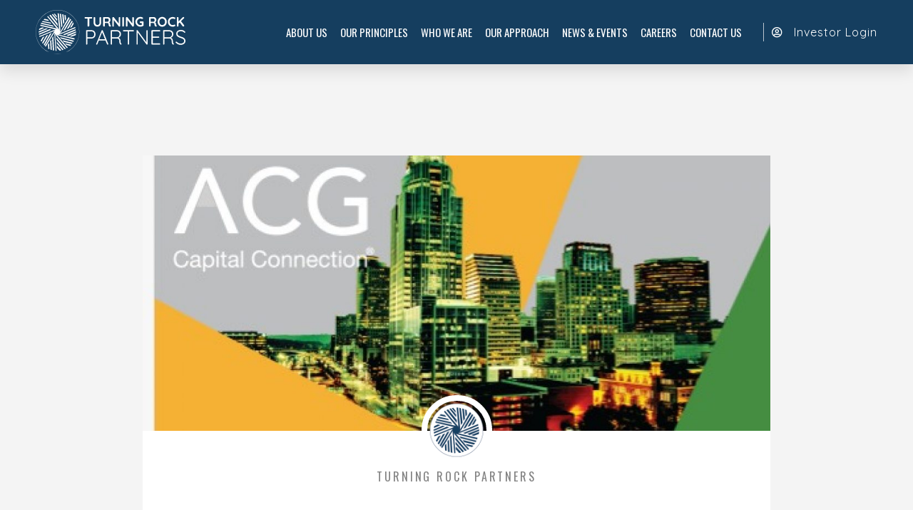

--- FILE ---
content_type: text/css; charset=UTF-8
request_url: https://turningrockpartners.com/wp-content/plugins/jet-engine/assets/css/frontend.css?ver=3.6.4.1
body_size: 6457
content:
.jet-listing .slick-slider,.jet-listing-dynamic-field__content .slick-slider{position:relative;display:block!important;box-sizing:border-box;-webkit-user-select:none;-moz-user-select:none;-ms-user-select:none;user-select:none;-webkit-touch-callout:none;-khtml-user-select:none;touch-action:pan-y;-webkit-tap-highlight-color:transparent}.jet-listing .slick-list,.jet-listing-dynamic-field__content .slick-list{position:relative;display:block;overflow:hidden;margin:0;padding:0}.jet-listing .slick-list:focus,.jet-listing-dynamic-field__content .slick-list:focus{outline:0}.jet-listing .slick-list.dragging,.jet-listing-dynamic-field__content .slick-list.dragging{cursor:pointer;cursor:hand}.jet-listing .slick-slider .slick-list,.jet-listing .slick-slider .slick-track,.jet-listing-dynamic-field__content .slick-slider .slick-list,.jet-listing-dynamic-field__content .slick-slider .slick-track{transform:translate3d(0,0,0)}.jet-listing .slick-track,.jet-listing-dynamic-field__content .slick-track{position:relative;top:0;left:0;display:block;margin-left:auto;margin-right:auto}.jet-listing .slick-track:after,.jet-listing .slick-track:before,.jet-listing-dynamic-field__content .slick-track:after,.jet-listing-dynamic-field__content .slick-track:before{display:table;content:""}.jet-listing .slick-track:after,.jet-listing-dynamic-field__content .slick-track:after{clear:both}.jet-listing .slick-loading .slick-track,.jet-listing-dynamic-field__content .slick-loading .slick-track{visibility:hidden}.jet-listing .slick-slide,.jet-listing-dynamic-field__content .slick-slide{display:none;float:left;height:100%;min-height:1px}.jet-listing [dir=rtl] .slick-slide,.jet-listing-dynamic-field__content [dir=rtl] .slick-slide{float:right}.jet-listing .slick-slide img,.jet-listing-dynamic-field__content .slick-slide img{display:block}.jet-listing .slick-slide.slick-loading img,.jet-listing-dynamic-field__content .slick-slide.slick-loading img{display:none}.jet-listing .slick-slide.dragging img,.jet-listing-dynamic-field__content .slick-slide.dragging img{pointer-events:none}.jet-listing .slick-initialized .slick-slide,.jet-listing-dynamic-field__content .slick-initialized .slick-slide{display:block}.jet-listing .slick-loading .slick-slide,.jet-listing-dynamic-field__content .slick-loading .slick-slide{visibility:hidden}.jet-listing .slick-vertical .slick-slide,.jet-listing-dynamic-field__content .slick-vertical .slick-slide{display:block;height:auto;border:1px solid transparent}.jet-listing .slick-arrow.slick-hidden,.jet-listing-dynamic-field__content .slick-arrow.slick-hidden{display:none}.jet-listing-dynamic-field{display:flex;align-items:center}.jet-listing-dynamic-field__icon{margin-right:10px}.rtl .jet-listing-dynamic-field__icon{margin-right:0;margin-left:10px}.jet-listing-dynamic-field__icon.is-svg-icon{display:inline-flex}.jet-listing-dynamic-field__icon.is-svg-icon svg{width:1em;height:1em}.jet-listing-dynamic-field__content{display:block;max-width:100%}.jet-listing-dynamic-field__inline-wrap{display:inline-flex;align-items:center;max-width:100%}.jet-engine-optimized-dom .elementor-widget-jet-listing-dynamic-field>.elementor-widget-container{display:flex;width:100%}.jet-engine-optimized-dom .elementor-widget-jet-listing-dynamic-field>.elementor-widget-container>.jet-listing-dynamic-field__content{flex:1 0 auto}.jet-engine-gallery-grid{display:flex;flex-wrap:wrap;margin:-10px}.jet-listing-dynamic-field__content:has(.jet-engine-gallery-grid--masonry),.jet-listing-dynamic-field__inline-wrap:has(.jet-engine-gallery-grid--masonry){width:100%!important}.jet-engine-gallery-grid.grid-col-desk-1{--columns:1}body[data-elementor-device-mode=tablet] .jet-engine-gallery-grid.grid-col-tablet-1{--columns:1}body[data-elementor-device-mode=mobile] .jet-engine-gallery-grid.grid-col-mobile-1{--columns:1}.jet-engine-gallery-grid.grid-col-desk-2{--columns:2}body[data-elementor-device-mode=tablet] .jet-engine-gallery-grid.grid-col-tablet-2{--columns:2}body[data-elementor-device-mode=mobile] .jet-engine-gallery-grid.grid-col-mobile-2{--columns:2}.jet-engine-gallery-grid.grid-col-desk-3{--columns:3}body[data-elementor-device-mode=tablet] .jet-engine-gallery-grid.grid-col-tablet-3{--columns:3}body[data-elementor-device-mode=mobile] .jet-engine-gallery-grid.grid-col-mobile-3{--columns:3}.jet-engine-gallery-grid.grid-col-desk-4{--columns:4}body[data-elementor-device-mode=tablet] .jet-engine-gallery-grid.grid-col-tablet-4{--columns:4}body[data-elementor-device-mode=mobile] .jet-engine-gallery-grid.grid-col-mobile-4{--columns:4}.jet-engine-gallery-grid.grid-col-desk-5{--columns:5}body[data-elementor-device-mode=tablet] .jet-engine-gallery-grid.grid-col-tablet-5{--columns:5}body[data-elementor-device-mode=mobile] .jet-engine-gallery-grid.grid-col-mobile-5{--columns:5}.jet-engine-gallery-grid.grid-col-desk-6{--columns:6}body[data-elementor-device-mode=tablet] .jet-engine-gallery-grid.grid-col-tablet-6{--columns:6}body[data-elementor-device-mode=mobile] .jet-engine-gallery-grid.grid-col-mobile-6{--columns:6}.jet-engine-gallery-grid__item{padding:10px;max-width:calc(100% / var(--columns));flex:0 0 calc(100% / var(--columns));box-sizing:border-box}.jet-engine-gallery-grid__item-wrap{display:block;height:100%;position:relative}.jet-engine-gallery-grid__item-wrap:after{content:"";position:absolute;left:0;right:0;top:0;bottom:0;transition:all 150ms linear}.jet-engine-gallery-grid__item-wrap.is-lightbox:before{transition:all 150ms linear;content:"+";font-family:Arial;font-weight:900;border:4px solid currentColor;width:40px;height:40px;border-radius:20px;line-height:32px;font-size:30px;text-align:center;opacity:0;left:50%;top:50%;margin:-20px 0 0 -20px;position:absolute;z-index:99;color:#fff;transform:translateY(10px)}.jet-engine-gallery-grid__item-wrap.is-lightbox:hover:before{opacity:1;transform:translateY(0)}.jet-engine-gallery-grid__item img{-o-object-fit:cover;object-fit:cover;width:100%;height:100%;display:block}.jet-engine-gallery-slider{max-width:100%;position:relative}.jet-engine-gallery-slider__item{max-width:100%}.jet-engine-gallery-slider__item-wrap{display:block;height:100%;position:relative;overflow:hidden}.jet-engine-gallery-slider__item-wrap:after{content:"";position:absolute;left:0;right:0;top:0;bottom:0;transition:all 150ms linear}.jet-engine-gallery-slider__item-wrap.is-lightbox:before{transition:all 150ms linear;content:"\f055";font-family:FontAwesome;font-size:20px;width:60px;height:60px;line-height:60px;font-size:30px;text-align:center;opacity:0;left:50%;top:50%;margin:-30px 0 0 -30px;position:absolute;z-index:99;color:#fff;transform:translateY(10px)}.jet-engine-gallery-slider__item-wrap.is-lightbox:hover:before{opacity:1;transform:translateY(0)}.jet-engine-gallery-slider__item-wrap img{display:block;width:100%;height:auto}.jet-engine-gallery-slider .jet-engine-arrow{position:absolute;top:50%;width:50px;height:50px;line-height:50px;font-size:30px;color:#fff;background-color:#111;left:0;margin-top:-25px;cursor:pointer;text-align:center;z-index:999;display:flex;align-items:center;justify-content:center}.jet-engine-gallery-slider .jet-engine-arrow.next-arrow{left:auto;right:0}.jet-engine-gallery-slider .jet-engine-arrow svg{max-height:100%;width:auto}.jet-engine-gallery-slider .jet-engine-arrow svg path{fill:currentColor}.jet-engine-gallery-slider:not(.slick-initialized) .jet-engine-gallery-slider__item{display:none}.jet-engine-gallery-slider:not(.slick-initialized) .jet-engine-gallery-slider__item:first-child{display:block}.jet-engine-gallery-slider .jet-engine-arrow{transition:all .2s linear}.jet-check-list{display:flex;flex-wrap:wrap;justify-content:flex-start;overflow:hidden}.jet-check-list__item{display:flex;align-items:flex-start;padding:5px 0;overflow:hidden}.jet-check-list--columns-1 .jet-check-list__item{flex:0 0 100%}.jet-check-list--columns-2 .jet-check-list__item{flex:0 0 45%;margin-right:5%}.jet-check-list--columns-3 .jet-check-list__item{flex:0 0 30.33333%;margin-right:3%}.jet-check-list--columns-4 .jet-check-list__item{flex:0 0 22%;margin-right:3%}.jet-check-list--columns-5 .jet-check-list__item{flex:0 0 18%;margin-right:2%}.jet-check-list--columns-6 .jet-check-list__item{flex:0 0 14.666667%;margin-right:2%}.jet-check-list--has-divider .jet-check-list__item{margin-top:-1px;border-top:1px solid currentColor}.jet-check-list__item .jet-listing-dynamic-field__icon{margin-top:1px;align-self:center}.brxe-jet-engine-listing-dynamic-field .jet-listing-dynamic-field__icon{display:inline-flex;margin-right:0}.brxe-jet-engine-listing-dynamic-field .jet-listing-dynamic-field__icon :is(svg,path){fill:currentColor}.brxe-jet-engine-listing-dynamic-field .jet-engine-gallery-slider{--column-gap:0}.brxe-jet-engine-listing-dynamic-field .jet-engine-gallery-slider .slick-list{margin-right:calc(var(--column-gap)/ -2);margin-left:calc(var(--column-gap)/ -2)}.brxe-jet-engine-listing-dynamic-field .jet-engine-gallery-slider .slick-slide{padding-right:calc(var(--column-gap)/ 2);padding-left:calc(var(--column-gap)/ 2)}.brxe-jet-engine-listing-dynamic-field .jet-engine-gallery-slider .jet-engine-arrow svg{max-height:none;width:1em;height:1em}.brxe-jet-engine-listing-dynamic-field .jet-engine-gallery-grid{--gap:20px;gap:var(--gap);margin:0}.brxe-jet-engine-listing-dynamic-field .jet-engine-gallery-grid__item{padding:0;max-width:calc((100% - (var(--columns) - 1) * var(--gap))/ var(--columns));flex:0 0 calc((100% - (var(--columns) - 1) * var(--gap))/ var(--columns))}.brxe-jet-engine-listing-dynamic-field .jet-engine-gallery-slider__item-wrap{cursor:zoom-in}.brx .pswp__img--placeholder{display:none}.jet-listing-dynamic-image{display:flex;align-items:flex-start}.jet-listing-dynamic-image>*{max-width:100%;flex:0 0 auto}.jet-listing-dynamic-image img{display:block}.jet-listing-dynamic-image img.wp-post-image{width:auto;max-height:none}.jet-listing-dynamic-image figure{display:flex;flex-direction:column}.jet-listing-dynamic-image__caption{width:auto}.brxe-jet-engine-listing-dynamic-image{display:inline-block}.brxe-jet-engine-listing-dynamic-image .jet-listing-dynamic-image{display:inline;align-items:initial}.brxe-jet-engine-listing-dynamic-image .jet-listing-dynamic-image>*{flex:initial}.brxe-jet-engine-listing-dynamic-image .jet-listing-dynamic-image .jet-listing-dynamic-image__img{width:100%}.brxe-jet-engine-listing-dynamic-image .jet-listing-dynamic-image__link{display:inline-block;width:100%}.brxe-jet-engine-listing-dynamic-image .jet-listing-dynamic-image__img{display:initial;height:100%}.jet-listing-dynamic-repeater__items{display:flex}.jet-listing-dynamic-repeater__item>:not(td):not(.jet-engine-gallery-grid){display:flex;align-items:center}.has-counter .jet-listing-dynamic-repeater__item{display:flex}.has-counter.counter--above .jet-listing-dynamic-repeater__item{flex-direction:column}.jet-listing-dynamic-repeater__body{flex-wrap:wrap;flex:1 1 auto;position:relative;z-index:1}.jet-listing-dynamic-repeater__body>*{flex:0 0 100%;max-width:100%}.jet-listing-dynamic-repeater__counter{position:relative;box-sizing:border-box!important;display:flex!important;align-items:center!important;justify-content:center!important}.has-counter.counter--at-right .jet-listing-dynamic-repeater__counter{order:2}.jet-listing-dynamic-repeater__delimiter{white-space:pre}.jet-listing-dynamic-link{display:flex;flex-direction:column}.jet-listing-dynamic-link__icon.is-svg-icon{display:inline-flex}.jet-listing-dynamic-link__icon.is-svg-icon svg{width:1em;height:1em}.jet-listing-dynamic-link__link{display:inline-flex;justify-content:center;align-items:center;align-self:flex-start}.jet-listing-dynamic-link__icon{order:1}.jet-listing-dynamic-link__label{order:2}.jet-listing-dynamic-link form.cart{display:flex}.jet-listing-dynamic-link form.cart .quantity{display:inline-flex}.jet-listing-dynamic-link form.cart .quantity .qty{width:100%}.jet-listing-dynamic-link .button.jet-woo-add-to-cart{display:inline-flex}.jet-listing-dynamic-link .button.jet-woo-add-to-cart.added::after{order:3}.jet-listing-dynamic-link .button.jet-woo-add-to-cart+.added_to_cart.wc-forward{display:none!important}.jet-engine-optimized-dom .elementor-widget-jet-listing-dynamic-link>.elementor-widget-container,.jet-engine-optimized-dom .jet-listing-dynamic-link-block{display:flex;flex-direction:column}.jet-remove-from-store.is-hidden{display:none!important}.jet-add-to-cart+.added_to_cart.wc-forward{display:none!important}.brxe-jet-engine-listing-dynamic-link{display:inline-flex}.brxe-jet-engine-listing-dynamic-link .jet-listing-dynamic-link{display:block;flex-direction:initial}.brxe-jet-engine-listing-dynamic-link .jet-listing-dynamic-link__link{display:flex}.brxe-jet-engine-listing-dynamic-link .jet-listing-dynamic-link__icon{display:inline-flex;order:initial}.brxe-jet-engine-listing-dynamic-link .jet-listing-dynamic-link__icon :is(svg,path){fill:currentColor}.jet-listing-dynamic-terms__icon{display:inline-block}.jet-listing-dynamic-terms__icon.is-svg-icon{display:inline-flex}.jet-listing-dynamic-terms__icon.is-svg-icon svg{width:1em;height:1em}.jet-listing-dynamic-terms__link{display:inline-block}.brxe-jet-engine-listing-dynamic-terms .jet-listing-dynamic-terms{display:flex;flex-wrap:wrap;gap:var(--je-terms-gap);flex-direction:var(--je-terms-flex-direction,row);align-items:var(--je-terms-align-items,center);justify-content:var(--je-terms-justify-content)}.brxe-jet-engine-listing-dynamic-terms .jet-listing-dynamic-terms__icon{line-height:1;font-size:var(--je-terms-icon-fz);color:var(--je-terms-icon-color)}.brxe-jet-engine-listing-dynamic-terms .jet-listing-dynamic-terms__icon :is(path),.brxe-jet-engine-listing-dynamic-terms .jet-listing-dynamic-terms__icon :is(svg){fill:var(--je-terms-icon-color)}.meta-layout-inline .jet-listing-dynamic-meta__item{display:inline-block;margin-left:5px;margin-right:5px}.meta-layout-inline .jet-listing-dynamic-meta__item:first-child{margin-left:0}.meta-layout-inline .jet-listing-dynamic-meta__item:last-child{margin-right:0}.meta-layout-list .jet-listing-dynamic-meta__item{display:block}.jet-listing-dynamic-meta__item a{text-decoration:inherit}.jet-listing-dynamic-meta__icon,.jet-listing-dynamic-meta__item-val,.jet-listing-dynamic-meta__prefix,.jet-listing-dynamic-meta__suffix{display:inline-block}.jet-listing-dynamic-meta__icon{margin-right:4px}.rtl .jet-listing-dynamic-meta__icon{margin-right:0;margin-left:4px}.jet-listing-dynamic-meta__icon.is-svg-icon{display:inline-flex}.jet-listing-dynamic-meta__icon.is-svg-icon svg{width:1em;height:1em}.jet-listing-dynamic-meta__prefix{margin-right:4px}.rtl .jet-listing-dynamic-meta__prefix{margin-right:0;margin-left:4px}.jet-listing-dynamic-meta__suffix{margin-left:4px}.rtl .jet-listing-dynamic-meta__suffix{margin-left:0;margin-right:4px}.jet-listing-grid[data-lazy-load]{min-height:1px}.jet-listing-grid__items{display:flex;flex-wrap:wrap;margin:0 -10px;width:calc(100% + 20px)}.jet-listing-grid__items.inline-desk-css:not(.jet-listing-grid__scroll-slider-wrap-desktop){display:grid;grid-template-columns:repeat(auto-fill,minmax(var(--jet-column-min-width),1fr))}.jet-listing-grid__items.inline-desk-css:not(.jet-listing-grid__scroll-slider-wrap-desktop).slick-slider .slick-slide{width:var(--jet-column-min-width)}.jet-listing-grid__items[data-is-list]{padding:0;text-indent:0;list-style-type:none}@media (max-width:1024px){.jet-listing-grid__items.inline-tablet-css:not(.jet-listing-grid__scroll-slider-wrap-tablet){display:grid;grid-template-columns:repeat(auto-fill,minmax(var(--jet-column-tablet-min-width),1fr))}.jet-listing-grid__items.slick-slider .slick-slide{width:var(--jet-column-tablet-min-width)}}@media (max-width:767px){.jet-listing-grid__items.inline-mobile-css:not(.jet-listing-grid__scroll-slider-wrap-mobile){display:grid;grid-template-columns:repeat(auto-fill,minmax(var(--jet-column-mobile-min-width),1fr))}.jet-listing-grid__items.inline-mobile-css:not(.jet-listing-grid__scroll-slider-wrap-mobile).slick-slider .slick-slide{width:var(--jet-column-mobile-min-width)}}body.wp-admin.block-editor-page .jet-listing-grid__slider .jet-listing-grid__items{flex-wrap:nowrap}.jet-listing-grid__items.grid-col-desk-1{--columns:1}.jet-listing-grid__items.grid-col-desk-2{--columns:2}.jet-listing-grid__items.grid-col-desk-3{--columns:3}.jet-listing-grid__items.grid-col-desk-4{--columns:4}.jet-listing-grid__items.grid-col-desk-5{--columns:5}.jet-listing-grid__items.grid-col-desk-6{--columns:6}.jet-listing-grid__items.grid-col-desk-7{--columns:7}.jet-listing-grid__items.grid-col-desk-8{--columns:8}.jet-listing-grid__items.grid-col-desk-9{--columns:9}.jet-listing-grid__items.grid-col-desk-10{--columns:10}@media (max-width:1024px){.jet-listing-grid__items.grid-col-tablet-1{--columns:1}.jet-listing-grid__items.grid-col-tablet-2{--columns:2}.jet-listing-grid__items.grid-col-tablet-3{--columns:3}.jet-listing-grid__items.grid-col-tablet-4{--columns:4}.jet-listing-grid__items.grid-col-tablet-5{--columns:5}.jet-listing-grid__items.grid-col-tablet-6{--columns:6}.jet-listing-grid__items.grid-col-tablet-7{--columns:7}.jet-listing-grid__items.grid-col-tablet-8{--columns:8}.jet-listing-grid__items.grid-col-tablet-9{--columns:9}.jet-listing-grid__items.grid-col-tablet-10{--columns:10}}@media (max-width:767px){.jet-listing-grid__items.grid-col-mobile-1{--columns:1}.jet-listing-grid__items.grid-col-mobile-2{--columns:2}.jet-listing-grid__items.grid-col-mobile-3{--columns:3}.jet-listing-grid__items.grid-col-mobile-4{--columns:4}.jet-listing-grid__items.grid-col-mobile-5{--columns:5}.jet-listing-grid__items.grid-col-mobile-6{--columns:6}.jet-listing-grid__items.grid-col-mobile-7{--columns:7}.jet-listing-grid__items.grid-col-mobile-8{--columns:8}.jet-listing-grid__items.grid-col-mobile-9{--columns:9}.jet-listing-grid__items.grid-col-mobile-10{--columns:10}}.jet-listing-grid__masonry{align-items:flex-start}.jet-listing-grid__list_item{display:block}.jet-listing-grid__item{padding:10px;box-sizing:border-box}.jet-listing-grid__items>.jet-listing-grid__item{max-width:calc(100% / var(--columns));flex:0 0 calc(100% / var(--columns))}.jet-listing-grid__item.colspan-1{max-width:100%!important;flex:0 0 100%!important}.jet-listing-grid__item[class*=colspan-2-]{max-width:min(200% / var(--columns),100%)!important;flex:0 0 min(200% / var(--columns),100%)!important}.jet-listing-grid__item[class*=colspan-3-]{max-width:min(300% / var(--columns),100%)!important;flex:0 0 min(300% / var(--columns),100%)!important}.jet-listing-grid__item[class*=colspan-4-]{max-width:min(400% / var(--columns),100%)!important;flex:0 0 min(400% / var(--columns),100%)!important}.jet-listing-grid__item[class*=colspan-5-]{max-width:min(500% / var(--columns),100%)!important;flex:0 0 min(500% / var(--columns),100%)!important}.jet-listing-grid__item[class*=colspan-6-]{max-width:min(600% / var(--columns),100%)!important;flex:0 0 min(600% / var(--columns),100%)!important}.jet-listing-grid__slider{position:relative}body.wp-admin.block-editor-page .jet-listing-grid__slider{overflow:hidden}.jet-listing-grid__slider[dir=rtl] .slick-slide{float:right}.jet-listing-grid__slider-icon.slick-arrow{position:absolute;top:50%;width:50px;height:50px;line-height:50px;font-size:30px;color:#fff;background-color:#111;left:0;margin-top:-25px;cursor:pointer;text-align:center;z-index:90;display:flex;align-items:center;justify-content:center}.jet-listing-grid__slider-icon.slick-arrow.next-arrow{left:auto;right:0;transform:scaleX(-1)}.jet-listing-grid__slider-icon.slick-arrow svg{height:30px;width:auto}.jet-listing-grid__slider-icon.slick-arrow svg path{fill:currentColor}.jet-listing-grid__slider>.jet-listing-grid__items:not(.slick-initialized)>.jet-listing-grid__item{display:none}.jet-listing-grid__slider>.jet-listing-grid__items:not(.slick-initialized)>.jet-listing-grid__item:first-of-type{display:block}body.wp-admin.block-editor-page .jet-listing-grid__slider>.jet-listing-grid__items:not(.slick-initialized)>.jet-listing-grid__item{display:block}.jet-listing-grid__slider .jet-slick-dots{display:flex;align-items:center;justify-content:center;width:100%;margin:10px 0;padding:0}.jet-listing-grid__slider .jet-slick-dots li{width:12px;height:12px;border-radius:100%;text-indent:-50px;overflow:hidden;cursor:pointer;background:#eee;margin:3px}.jet-listing-grid__slider .jet-slick-dots li.slick-active,.jet-listing-grid__slider .jet-slick-dots li:hover{background:#111}.jet-listing-grid__slider[dir=rtl] .jet-slick-dots li{text-indent:50px}.jet-listing-grid__loader{--spinner-color:rgba(100, 100, 100, 0.8);--spinner-size:36px;display:flex;justify-content:center;align-items:center;gap:15px;visibility:hidden}.jet-listing-grid-loading .jet-listing-grid__loader{visibility:visible}.jet-listing-grid__loader-spinner{width:var(--spinner-size);height:var(--spinner-size);border:4px solid var(--spinner-color);border-top-color:transparent;border-radius:50%;-webkit-animation:jet-engine-spin 1s infinite linear;animation:jet-engine-spin 1s infinite linear}.jet-engine-listing-overlay-wrap{position:relative;cursor:pointer}.jet-engine-listing-overlay-link{position:absolute;left:0;right:0;top:0;bottom:0;z-index:-1;font-size:0!important}body[data-elementor-device-mode=desktop] .jet-listing-grid__scroll-slider-desktop{overflow-x:auto;-webkit-overflow-scrolling:touch;-ms-overflow-style:-ms-autohiding-scrollbar}body[data-elementor-device-mode=desktop] .jet-listing-grid__scroll-slider-desktop>.jet-listing-grid__items{flex-wrap:nowrap}body[data-elementor-device-mode=laptop] .jet-listing-grid__scroll-slider-laptop{overflow-x:auto;-webkit-overflow-scrolling:touch;-ms-overflow-style:-ms-autohiding-scrollbar}body[data-elementor-device-mode=laptop] .jet-listing-grid__scroll-slider-laptop>.jet-listing-grid__items{flex-wrap:nowrap}body[data-elementor-device-mode=tablet_extra] .jet-listing-grid__scroll-slider-tablet_extra{overflow-x:auto;-webkit-overflow-scrolling:touch;-ms-overflow-style:-ms-autohiding-scrollbar}body[data-elementor-device-mode=tablet_extra] .jet-listing-grid__scroll-slider-tablet_extra>.jet-listing-grid__items{flex-wrap:nowrap}body[data-elementor-device-mode=tablet] .jet-listing-grid__scroll-slider-tablet{overflow-x:auto;-webkit-overflow-scrolling:touch;-ms-overflow-style:-ms-autohiding-scrollbar}body[data-elementor-device-mode=tablet] .jet-listing-grid__scroll-slider-tablet>.jet-listing-grid__items{flex-wrap:nowrap}body[data-elementor-device-mode=mobile_extra] .jet-listing-grid__scroll-slider-mobile_extra{overflow-x:auto;-webkit-overflow-scrolling:touch;-ms-overflow-style:-ms-autohiding-scrollbar}body[data-elementor-device-mode=mobile_extra] .jet-listing-grid__scroll-slider-mobile_extra>.jet-listing-grid__items{flex-wrap:nowrap}body[data-elementor-device-mode=mobile] .jet-listing-grid__scroll-slider-mobile{overflow-x:auto;-webkit-overflow-scrolling:touch;-ms-overflow-style:-ms-autohiding-scrollbar}body[data-elementor-device-mode=mobile] .jet-listing-grid__scroll-slider-mobile>.jet-listing-grid__items{flex-wrap:nowrap}@media (min-width:1025px){.jet-listing-grid--blocks .jet-listing-grid__scroll-slider-desktop{overflow-x:auto;-webkit-overflow-scrolling:touch;-ms-overflow-style:-ms-autohiding-scrollbar}.jet-listing-grid--blocks .jet-listing-grid__scroll-slider-desktop>.jet-listing-grid__items{flex-wrap:nowrap}}@media (min-width:768px) and (max-width:1024px){.jet-listing-grid--blocks .jet-listing-grid__scroll-slider-tablet{overflow-x:auto;-webkit-overflow-scrolling:touch;-ms-overflow-style:-ms-autohiding-scrollbar}.jet-listing-grid--blocks .jet-listing-grid__scroll-slider-tablet>.jet-listing-grid__items{flex-wrap:nowrap}}@media (max-width:767px){.jet-listing-grid--blocks .jet-listing-grid__scroll-slider-mobile{overflow-x:auto;-webkit-overflow-scrolling:touch;-ms-overflow-style:-ms-autohiding-scrollbar}.jet-listing-grid--blocks .jet-listing-grid__scroll-slider-mobile>.jet-listing-grid__items{flex-wrap:nowrap}}@media (max-width:767px){.brxe-jet-engine-listing-grid .jet-listing-grid__scroll-slider-mobile{overflow-x:auto;-webkit-overflow-scrolling:touch;-ms-overflow-style:-ms-autohiding-scrollbar}.brxe-jet-engine-listing-grid .jet-listing-grid__scroll-slider-mobile>.jet-listing-grid__items{flex-wrap:nowrap}}@media (max-width:991px){.brxe-jet-engine-listing-grid .jet-listing-grid__scroll-slider-tablet{overflow-x:auto;-webkit-overflow-scrolling:touch;-ms-overflow-style:-ms-autohiding-scrollbar}.brxe-jet-engine-listing-grid .jet-listing-grid__scroll-slider-tablet>.jet-listing-grid__items{flex-wrap:nowrap}}.brxe-jet-engine-listing-grid .jet-listing-grid__scroll-slider-desktop{overflow-x:auto;-webkit-overflow-scrolling:touch;-ms-overflow-style:-ms-autohiding-scrollbar}.brxe-jet-engine-listing-grid .jet-listing-grid__scroll-slider-desktop>.jet-listing-grid__items{flex-wrap:nowrap}.jet-listing-grid__item.jet-equal-columns>*{height:100%}.jet-listing-grid__item.jet-equal-columns>.elementor{height:100%}.jet-listing-grid__item.jet-equal-columns>.elementor>.elementor-inner{height:100%}.jet-listing-grid__item.jet-equal-columns>.elementor>.elementor-inner>.elementor-section-wrap{height:100%}.jet-listing-grid__item.jet-equal-columns>.elementor>.elementor-inner>.elementor-section-wrap>.elementor-section{height:100%}.jet-listing-grid__item.jet-equal-columns>.elementor>.elementor-section-wrap{height:100%}.jet-listing-grid__item.jet-equal-columns>.elementor>.elementor-section-wrap>.elementor-section{height:100%}.jet-listing-grid__item.jet-equal-columns>.elementor>:is(.elementor-section,.e-container,.e-con){height:100%}.jet-listing-grid__item.jet-equal-columns .jet-engine-listing-overlay-wrap{height:100%}.jet-listing-grid__item.jet-equal-columns .jet-engine-listing-overlay-wrap>.elementor{height:100%}.jet-listing-grid__item.jet-equal-columns .jet-engine-listing-overlay-wrap>.elementor>.elementor-inner{height:100%}.jet-listing-grid__item.jet-equal-columns .jet-engine-listing-overlay-wrap>.elementor>.elementor-inner>.elementor-section-wrap{height:100%}.jet-listing-grid__item.jet-equal-columns .jet-engine-listing-overlay-wrap>.elementor>.elementor-inner>.elementor-section-wrap>.elementor-section{height:100%}.jet-listing-grid__item.jet-equal-columns .jet-engine-listing-overlay-wrap>.elementor>.elementor-section-wrap{height:100%}.jet-listing-grid__item.jet-equal-columns .jet-engine-listing-overlay-wrap>.elementor>.elementor-section-wrap>.elementor-section{height:100%}.jet-listing-grid__item.jet-equal-columns .jet-engine-listing-overlay-wrap>.elementor>:is(.elementor-section,.e-container,.e-con){height:100%}.jet-listing-grid__items.jet-equal-columns__wrapper .slick-track{display:flex;align-items:stretch}.jet-listing-grid__items.jet-equal-columns__wrapper .slick-slide{float:none;height:auto;display:flex;flex-direction:column}.jet-listing-grid__items.jet-equal-columns__wrapper .slick-slide img{-o-object-fit:cover;object-fit:cover;flex-grow:1}.jet-listing-grid__items.jet-equal-columns__wrapper .slick-slide .jet-equal-columns,.jet-listing-grid__items.jet-equal-columns__wrapper .slick-slide>*{height:100%}.jet-listing-not-found{text-align:center;display:block;margin:0;width:100%}@-webkit-keyframes jet-engine-spin{0%{transform:rotate(0)}100%{transform:rotate(359deg)}}@keyframes jet-engine-spin{0%{transform:rotate(0)}100%{transform:rotate(359deg)}}.brxe-jet-engine-listing-grid .jet-listing-grid__items{width:auto;margin:0;--column-gap:20px;--row-gap:20px;gap:var(--row-gap) var(--column-gap);--item-width:calc( ( 100% - ( var(--columns) - 1 ) * var(--column-gap) ) / var(--columns) )}.brxe-jet-engine-listing-grid .jet-listing-grid__items.slick-slider .slick-list{margin-right:calc(var(--column-gap)/ -2);margin-left:calc(var(--column-gap)/ -2)}.brxe-jet-engine-listing-grid .jet-listing-grid__items>.jet-listing-grid__item{max-width:var(--item-width);flex:0 0 var(--item-width)}.brxe-jet-engine-listing-grid .jet-listing-grid__items>.jet-listing-grid__item[class*=colspan-2-]{max-width:min(2 * var(--item-width) + (2 - 1) * var(--column-gap),100%)!important;flex:0 0 min(2 * var(--item-width) + (2 - 1) * var(--column-gap),100%)!important}.brxe-jet-engine-listing-grid .jet-listing-grid__items>.jet-listing-grid__item[class*=colspan-3-]{max-width:min(3 * var(--item-width) + (3 - 1) * var(--column-gap),100%)!important;flex:0 0 min(3 * var(--item-width) + (3 - 1) * var(--column-gap),100%)!important}.brxe-jet-engine-listing-grid .jet-listing-grid__items>.jet-listing-grid__item[class*=colspan-4-]{max-width:min(4 * var(--item-width) + (4 - 1) * var(--column-gap),100%)!important;flex:0 0 min(4 * var(--item-width) + (4 - 1) * var(--column-gap),100%)!important}.brxe-jet-engine-listing-grid .jet-listing-grid__items>.jet-listing-grid__item[class*=colspan-5-]{max-width:min(5 * var(--item-width) + (5 - 1) * var(--column-gap),100%)!important;flex:0 0 min(5 * var(--item-width) + (5 - 1) * var(--column-gap),100%)!important}.brxe-jet-engine-listing-grid .jet-listing-grid__items>.jet-listing-grid__item[class*=colspan-6-]{max-width:min(6 * var(--item-width) + (6 - 1) * var(--column-gap),100%)!important;flex:0 0 min(6 * var(--item-width) + (6 - 1) * var(--column-gap),100%)!important}.brxe-jet-engine-listing-grid .jet-listing-grid__item{padding:0}.brxe-jet-engine-listing-grid .jet-listing-grid__item.slick-slide{padding:calc(var(--row-gap)/ 2) calc(var(--column-gap)/ 2)}.brxe-jet-engine-listing-grid .jet-slick-dots{gap:8px}.brxe-jet-engine-listing-grid .jet-slick-dots li{margin:0}.brxe-jet-engine-listing-grid .jet-listing-grid__scroll-slider::-webkit-scrollbar-button{width:0;height:0}.brxe-jet-engine-listing-grid .jet-listing-grid__scroll-slider::-webkit-scrollbar-track{border:none}.brxe-jet-engine-listing-grid .jet-listing-grid__scroll-slider::-webkit-scrollbar-corner{background-color:transparent}.brxe-jet-engine-listing-grid .jet-listing-grid__scroll-slider::-webkit-scrollbar-thumb{border:none}.brxe-jet-engine-listing-grid .jet-listing-grid__slider-icon svg{width:1em;height:1em}div.brxe-jet-engine-listing-grid{width:100%}div.brxe-jet-engine-listing-grid>div.jet-listing-grid{width:100%}.jet-calendar-loading{opacity:.5!important;pointer-events:none!important;-webkit-user-select:none;-moz-user-select:none;-ms-user-select:none;user-select:none}.jet-calendar-loading .jet-calendar-caption__date-select{pointer-events:none}.jet-calendar-grid{width:100%;table-layout:fixed;border-collapse:separate}.jet-calendar-caption{max-width:100%}.jet-calendar-caption__wrap{display:flex;align-items:center}.jet-calendar-caption__wrap.wrap-layout-3{justify-content:center}.jet-calendar-caption__wrap.wrap-layout-4{justify-content:space-between}.jet-calendar-caption__name{font-weight:700;flex:1 1 auto;text-align:left}.wrap-layout-2 .jet-calendar-caption__name{text-align:right;order:2}.wrap-layout-3 .jet-calendar-caption__name,.wrap-layout-4 .jet-calendar-caption__name{flex:0 0 auto;text-align:center;order:2}.jet-calendar-caption__dates{display:flex;flex-direction:row;-moz-column-gap:.5em;column-gap:.5em}.wrap-layout-2 .jet-calendar-caption__dates{justify-content:flex-end}.jet-calendar-caption__select-wrapper{position:relative;text-decoration:underline;cursor:pointer}.jet-calendar-caption__select-wrapper select{text-align:start;width:100%;font-family:inherit;font-size:inherit;cursor:pointer}.jet-calendar-caption__date-select{position:absolute;margin:0;padding:0;left:0;top:0;text-transform:inherit;opacity:0;-webkit-appearance:none;-moz-appearance:none;appearance:none;height:100%}.jet-calendar-caption__date-select:focus-visible{outline:0}.jet-calendar-nav__link{cursor:pointer;width:40px;height:40px;display:flex;align-items:center;justify-content:center}.jet-calendar-nav__link svg{height:1em;fill:currentColor}.wrap-layout-3 .jet-calendar-nav__link.nav-link-prev,.wrap-layout-4 .jet-calendar-nav__link.nav-link-prev{order:1}.rtl .jet-calendar-nav__link.nav-link-prev svg{transform:scaleX(-1)}.wrap-layout-3 .jet-calendar-nav__link.nav-link-next,.wrap-layout-4 .jet-calendar-nav__link.nav-link-next{order:3}body:not(.rtl) .jet-calendar-nav__link.nav-link-next svg{transform:scaleX(-1)}.jet-calendar-header__week-day{width:14.2857%;text-align:center;padding:10px;background:#fafafa}.jet-calendar-header__week-day.day-pad{opacity:.5}.jet-calendar-week__day{width:14.2857%;vertical-align:top}.jet-calendar-week__day-wrap{position:relative}.jet-calendar-week__day-header{display:flex;position:relative;z-index:3}.jet-calendar-week__day-date{display:flex;align-items:center}.jet-calendar-week__day-mobile-wrap{display:none}@media (max-width:1025px){.jet-calendar-week__day-mobile-wrap{display:flex}}.jet-calendar-week__day-mobile-overlay{cursor:pointer;position:absolute;z-index:20;left:0;right:0;top:0;bottom:0}.jet-calendar-week__day-mobile-trigger{width:24px;height:24px;cursor:pointer}.jet-calendar-week__day-content{padding:10px;min-height:100px}@media (max-width:1025px){.jet-calendar-week__day-content{display:none}}.brxe-jet-listing-calendar .jet-calendar-week__day{padding:0}.brxe-jet-listing-calendar .jet-calendar-week__day-date{display:block;text-align:center}.brxe-jet-listing-calendar .jet-calendar-nav__link svg{width:1em;height:1em}.jet-form.is-loading{opacity:.5;pointer-events:none}.jet-form-row{display:flex;flex-wrap:wrap;margin:0 -5px;padding:5px 0}.jet-form-row:last-child{padding-bottom:0!important}.jet-form-row--first-visible{padding-top:0!important}.jet-form-row.jet-form-row--hidden{margin:0!important;padding:0!important}.jet-form__group-break{width:100%;flex:0 0 100%}.jet-form-col{min-height:1px;padding:0 5px;display:flex;align-items:flex-start;align-content:flex-start;flex-wrap:wrap;max-width:100%;flex:0 0 100%}.jet-form-col.field-type-heading{flex-wrap:wrap!important}.layout-row .jet-form-col{flex-wrap:nowrap}.jet-form-col__start{flex:0 0 30%;max-width:30%}.jet-form-col__end{display:flex;flex:1 1 auto}@media (min-width:600px){.jet-form-col-1{max-width:8.33333%;width:8.33333%;flex:0 0 8.33333%}.jet-form-col-2{max-width:16.66666%;width:16.66666%;flex:0 0 16.66666%}.jet-form-col-3{max-width:25%;width:25%;flex:0 0 25%}.jet-form-col-4{max-width:33.33333%;width:33.33333%;flex:0 0 33.33333%}.jet-form-col-5{max-width:41.66666%;width:41.66666%;flex:0 0 41.66666%}.jet-form-col-6{max-width:50%;width:50%;flex:0 0 50%}.jet-form-col-7{max-width:58.33333%;width:58.33333%;flex:0 0 58.33333%}.jet-form-col-8{max-width:66.66666%;width:66.66666%;flex:0 0 66.66666%}.jet-form-col-9{max-width:75%;width:75%;flex:0 0 75%}.jet-form-col-10{max-width:83.33333%;width:83.33333%;flex:0 0 83.33333%}.jet-form-col-11{max-width:91.66666%;width:91.66666%;flex:0 0 91.66666%}.jet-form-col-12{max-width:100%;width:100%;flex:0 0 100%}body:not(.rtl) .jet-form-push-1{margin-left:8.3333333333%}body.rtl .jet-form-push-1{margin-right:8.3333333333%}body:not(.rtl) .jet-form-push-2{margin-left:16.6666666667%}body.rtl .jet-form-push-2{margin-right:16.6666666667%}body:not(.rtl) .jet-form-push-3{margin-left:25%}body.rtl .jet-form-push-3{margin-right:25%}body:not(.rtl) .jet-form-push-4{margin-left:33.3333333333%}body.rtl .jet-form-push-4{margin-right:33.3333333333%}body:not(.rtl) .jet-form-push-5{margin-left:41.6666666667%}body.rtl .jet-form-push-5{margin-right:41.6666666667%}body:not(.rtl) .jet-form-push-6{margin-left:50%}body.rtl .jet-form-push-6{margin-right:50%}body:not(.rtl) .jet-form-push-7{margin-left:58.3333333333%}body.rtl .jet-form-push-7{margin-right:58.3333333333%}body:not(.rtl) .jet-form-push-8{margin-left:66.6666666667%}body.rtl .jet-form-push-8{margin-right:66.6666666667%}body:not(.rtl) .jet-form-push-9{margin-left:75%}body.rtl .jet-form-push-9{margin-right:75%}body:not(.rtl) .jet-form-push-10{margin-left:83.3333333333%}body.rtl .jet-form-push-10{margin-right:83.3333333333%}body:not(.rtl) .jet-form-push-11{margin-left:91.6666666667%}body.rtl .jet-form-push-11{margin-right:91.6666666667%}}.jet-form-page--hidden{display:none}.jet-form__next-page-msg{display:none}.jet-form__next-page-msg--visible{display:block}.jet-form__calculated-field{display:flex}.jet-form__calculated-field--hidden{display:none}.layout-column .jet-form__label{max-width:100%;flex:0 1 100%}.jet-form__heading,.jet-form__label{flex:0 0 100%;display:flex;justify-content:space-between;align-items:center;width:100%}.jet-form__field-error{width:100%}.jet-form__desc{display:block}.layout-column .jet-form__desc{max-width:100%;flex:0 1 100%}.jet-form__prev-page{outline:0}.jet-form__field{box-sizing:border-box}.layout-column .jet-form__field:not(.checkboxes-field):not(.radio-field):not(.range-field){max-width:100%;width:100%;flex:0 1 100%}.layout-row .jet-form__field:not(.checkboxes-field):not(.radio-field):not(.range-field){width:100%}.jet-form__field-wrap{position:relative}.jet-form__field-label{cursor:pointer;display:inline-flex;align-items:center}.jet-form__field-template+.jet-form__field-label{position:absolute;top:0;left:0;right:0;bottom:0;z-index:-1;opacity:0}.jet-form__field-label input{flex-shrink:0;margin:0 5px 0 0}.rtl .jet-form__field-label input{margin:0 0 0 5px}.jet-form__field-template{cursor:pointer}.jet-form__field-value{white-space:nowrap}.jet-form__field-value-number{display:inline-block;text-align:center}.jet-form__submit-wrap{display:flex;flex-direction:column;width:100%}.jet-form__submit-wrap.has-prev{flex-direction:row;justify-content:space-between}.jet-form__check-mark{display:flex;align-items:center;justify-content:center}.jet-form__check-mark__icon.is-svg-icon svg{display:block;width:1em;height:1em}.jet-form__check-mark--default{display:flex;align-items:center;justify-content:center}.jet-form__field-template--checked .jet-form__check-mark--default{display:none}.jet-form__check-mark--checked{display:none;align-items:center;justify-content:center}.jet-form__field-template--checked .jet-form__check-mark--checked{display:flex}.jet-form-repeater{width:100%}.jet-form-repeater__initial{display:none}.jet-form-repeater__row{display:flex;width:100%;align-items:flex-end;padding:15px 0}.jet-form-repeater__row-fields{flex:1 1 auto}.jet-form-repeater__row .jet-form-col{padding:0 5px}.jet-form-repeater__actions{display:flex}.jet-form-repeater__new{margin:10px 0 0 0}.jet-form-repeater__remove{margin:0 0 0 10px;text-decoration:none!important}.layout-column .jet-form__fields-group.checkradio-wrap{width:100%}.jet-form__field-wrap.range-wrap{display:flex;align-items:center;width:100%}.jet-form input[type=range].jet-form__field.range-field{margin-right:10px;-webkit-appearance:none;min-height:18px}.rtl .jet-form input[type=range].jet-form__field.range-field{margin-left:10px;margin-right:0}.jet-form input[type=range].jet-form__field.range-field,.jet-form input[type=range].jet-form__field.range-field:focus{padding:0;background:0 0;border:none;border-radius:0;box-shadow:none;outline:0}.jet-form input[type=range].jet-form__field.range-field::-webkit-slider-runnable-track{width:100%;height:4px;cursor:pointer;background:#e3ddd8;box-shadow:none;border:none}.jet-form input[type=range].jet-form__field.range-field::-moz-range-track{width:100%;height:4px;cursor:pointer;background:#e3ddd8;box-shadow:none;border:none}.jet-form input[type=range].jet-form__field.range-field::-ms-track{width:100%;height:4px;cursor:pointer;background:#e3ddd8;box-shadow:none;border:none;color:transparent}.jet-form input[type=range].jet-form__field.range-field::-ms-fill-lower{background:0 0}.jet-form input[type=range].jet-form__field.range-field::-ms-fill-upper{background:0 0}.jet-form input[type=range].jet-form__field.range-field::-webkit-slider-thumb{width:18px;height:18px;background:#ccc;border-radius:50%;cursor:pointer;box-shadow:none;border:none;margin-top:-7px;-webkit-appearance:none}.jet-form input[type=range].jet-form__field.range-field::-moz-range-thumb{width:18px;height:18px;background:#ccc;border-radius:50%;cursor:pointer;box-shadow:none;border:none}.jet-form input[type=range].jet-form__field.range-field::-ms-thumb{width:18px;height:18px;background:#ccc;border-radius:50%;cursor:pointer;box-shadow:none;border:none}.jet-form-message{margin:20px 0 0 0;text-align:center;padding:20px}.jet-form-message--success{border:1px solid green;color:green}.jet-form-message--error{border:1px solid red;color:red}.jet-engine-file-upload__files{display:flex;flex-wrap:wrap}.jet-engine-file-upload .sortable-placeholder{flex:0 0 100px;width:100px;margin:0 10px 10px 0;position:relative;background:rgba(123,123,123,.2);height:100px}.jet-engine-file-upload__content{min-height:100px;min-width:100px;position:relative;display:inline-flex}.jet-engine-file-upload__loader{top:0;left:0;right:10px;bottom:10px;position:absolute;background:rgba(0,0,0,.5);display:none;justify-content:center;align-items:center}.is-loading .jet-engine-file-upload__loader{display:flex}.jet-engine-file-upload__file{width:100px;height:100px;margin:0 10px 10px 0;position:relative;background-color:rgba(123,123,123,.2);background-image:url("data:image/svg+xml,%3Csvg xmlns='http://www.w3.org/2000/svg' viewBox='0 0 24 24' fill='%237a7a7a' width='48px' height='48px'%3E%3Cpath d='M0 0h24v24H0z' fill='none'/%3E%3Cpath d='M16.5 6v11.5c0 2.21-1.79 4-4 4s-4-1.79-4-4V5c0-1.38 1.12-2.5 2.5-2.5s2.5 1.12 2.5 2.5v10.5c0 .55-.45 1-1 1s-1-.45-1-1V6H10v9.5c0 1.38 1.12 2.5 2.5 2.5s2.5-1.12 2.5-2.5V5c0-2.21-1.79-4-4-4S7 2.79 7 5v12.5c0 3.04 2.46 5.5 5.5 5.5s5.5-2.46 5.5-5.5V6h-1.5z'/%3E%3C/svg%3E");background-position:center;background-repeat:no-repeat}.is-loading .jet-engine-file-upload__file{opacity:.5}.jet-engine-file-upload__file-remove{position:absolute;left:0;right:0;top:50%;bottom:0;cursor:pointer;display:flex;align-items:center;justify-content:center;transition:opacity .2s linear;opacity:0;background:rgba(0,0,0,.4)}.jet-engine-file-upload__file-remove svg path{fill:#fff}.jet-engine-file-upload__file:hover .jet-engine-file-upload__file-remove{opacity:1}.jet-engine-file-upload__file img{display:block;width:100%;height:100%!important;padding:0;margin:0;-o-object-fit:cover;object-fit:cover;-o-object-position:center center;object-position:center center}.jet-engine-file-upload__errors.is-hidden{display:none}input.jet-form__field.file-field.jet-engine-file-upload__input{border:none!important;padding:0!important;border-radius:0!important;margin:0!important;width:auto!important}.jet-engine-file-upload__value:not([value*=""])+input.jet-form__field.file-field.jet-engine-file-upload__input{color:transparent}.field-type-wysiwyg .jet-form__field{padding:0!important;border:none!important;border-radius:0!important}.jet-profile-menu{display:flex}.jet-profile-menu.layout--horizontal{flex-direction:row}.jet-profile-menu.layout--vertical{flex-direction:column}@media (max-width:1024px){.jet-profile-menu.layout-tablet--horizontal{flex-direction:row}}body[data-elementor-device-mode=tablet] .jet-profile-menu.layout-tablet--horizontal{flex-direction:row}@media (max-width:1024px){.jet-profile-menu.layout-tablet--vertical{flex-direction:column}}body[data-elementor-device-mode=tablet] .jet-profile-menu.layout-tablet--vertical{flex-direction:column}@media (max-width:767px){.jet-profile-menu.layout-mobile--horizontal{flex-direction:row}}body[data-elementor-device-mode=mobile] .jet-profile-menu.layout-mobile--horizontal{flex-direction:row}@media (max-width:767px){.jet-profile-menu.layout-mobile--vertical{flex-direction:column}}body[data-elementor-device-mode=mobile] .jet-profile-menu.layout-mobile--vertical{flex-direction:column}.jet-profile-menu__item-link{display:block;padding:5px 10px}.jet-map-marker{font-size:40px;cursor:pointer;max-width:100%;max-height:100%}.jet-map-marker.is-svg-icon{display:inline-flex}.jet-map-marker.is-svg-icon .e-font-icon-svg{fill:currentColor}.jet-map-marker.is-svg-icon svg{width:1em;height:1em}.leaflet-marker-icon .jet-map-marker.is-svg-icon svg{width:100%;height:auto}.jet-map-marker.is-svg-icon img{width:1em;height:auto}.leaflet-marker-icon .jet-map-marker.is-svg-icon img{width:100%;height:auto}.brxe-jet-engine-maps-listing{width:100%}.jet-map-listing .leaflet-marker-icon{background:0 0;border:none;display:flex;align-items:center;justify-content:center}.jet-map-listing .leaflet-popup-content-wrapper{padding:0}.jet-map-listing .leaflet-popup-content{margin:0;min-height:40px}.jet-map-box.mapboxgl-popup{padding:25px 0 0 0}.jet-map-box.mapboxgl-popup .mapboxgl-popup-content{padding:0}.popup-has-pin .jet-map-box:after{content:"";position:absolute;top:100%;width:0;height:0;border-style:solid;left:50%;margin:0 0 0 -10px;border-width:10px 10px 0 10px;border-color:transparent;border-top-color:#fff}.jet-map-listing .jet-map-box img{max-width:100%}.jet-map-box .jet-map-close{position:absolute;right:0;top:0;cursor:pointer;z-index:9999}.jet-map-box .jet-map-preloader{width:100%;padding:20px 0;box-sizing:border-box;background:#fff;display:flex;align-items:center;justify-content:center}.jet-map-box .jet-map-preloader .jet-map-loader{display:block;width:24px;height:24px;margin:0 auto;border:3px solid currentColor;border-top-color:transparent;border-radius:50%;-webkit-animation:jet-engine-map-spin 1s infinite linear;animation:jet-engine-map-spin 1s infinite linear}.jet-map-marker-wrap{padding:5px;position:relative;margin:0 0 10px;background:#fff;z-index:999;cursor:pointer;text-align:center}.jet-map-marker-wrap:after{content:"";position:absolute;top:100%;width:0;height:0;border-style:solid;left:50%;margin:0 0 0 -10px;border-width:10px 10px 0 10px;border-color:transparent;border-top-color:#fff}.jet-map-listing .gm-svpc{max-width:none}.jet-map-listing .gm-svpc img{max-width:none}.jet-map-listing .gm-style-mtc button{border-radius:0}.jet-map-box button.mapboxgl-popup-close-button{padding:5px;font-size:16px;line-height:12px;font-weight:400;color:#333}@-webkit-keyframes jet-engine-map-spin{0%{transform:rotate(0)}100%{transform:rotate(359deg)}}@keyframes jet-engine-map-spin{0%{transform:rotate(0)}100%{transform:rotate(359deg)}}.brxe-jet-engine-maps-listing .jet-map-listing{height:500px}.jet-data-store-link-wrapper{display:flex;position:relative;z-index:999}.jet-data-store-link{display:inline-flex;justify-content:center;align-items:center;gap:4px}.jet-data-store-link__icon.is-svg-icon{display:inline-flex}.jet-data-store-link__icon.is-svg-icon svg{width:1em;height:1em}.jet-data-store-link__icon{order:1}.jet-data-store-link__label{order:2}.jet-data-store-link.is-hidden{display:none!important}.jet-container{display:flex;flex-wrap:wrap;position:relative;box-sizing:border-box;padding:1em;overflow:hidden}.jet-container>*{position:relative;z-index:1}.jet-container[data-url]{cursor:pointer}#wpwrap .jet-container>.block-editor-inner-blocks>.block-editor-block-list__layout>.wp-block{max-width:100%!important}.jet-container--content-direction-vertical{flex-direction:column}.jet-container--content-direction-vertical>*{width:100%}.jet-container--content-direction-vertical>.block-editor-inner-blocks{width:100%}.jet-container--content-direction-vertical>.block-editor-inner-blocks>.block-editor-block-list__layout{flex-direction:column}.jet-container--content-direction-vertical>.block-editor-inner-blocks>.block-editor-block-list__layout>.block-editor-block-list__block{width:100%}.jet-container--content-direction-horizontal{flex-direction:row}.jet-container--content-direction-horizontal>.block-editor-inner-blocks>.block-editor-block-list__layout{flex-direction:row;padding-right:30px}.jet-container--content-direction-horizontal>.block-editor-inner-blocks>.block-editor-block-list__layout>.wp-block{margin-left:10px;margin-right:10px}.jet-container--content-direction-horizontal>.block-editor-inner-blocks>.block-editor-block-list__layout>.block-list-appender{margin-left:35px}.jet-container--content-direction-horizontal>p{margin:0}.jet-container--content-align-flex-start{align-content:flex-start;align-items:flex-start}.jet-container--content-align-flex-start>.block-editor-inner-blocks>.block-editor-block-list__layout{align-content:flex-start;align-items:flex-start}.jet-container--content-align-flex-end{align-content:flex-end;align-items:flex-end}.jet-container--content-align-flex-end>.block-editor-inner-blocks>.block-editor-block-list__layout{align-content:flex-end;align-items:flex-end}.jet-container--content-align-center{align-content:center;align-items:center}.jet-container--content-align-center>.block-editor-inner-blocks>.block-editor-block-list__layout{align-content:center;align-items:center}.jet-container--content-align-stretch{align-content:stretch;align-items:stretch}.jet-container--content-align-stretch>.block-editor-inner-blocks>.block-editor-block-list__layout{align-content:stretch;align-items:stretch}.jet-container--content-align-space-between{align-content:space-between}.jet-container--content-align-space-between>.block-editor-inner-blocks>.block-editor-block-list__layout{align-content:space-between}.jet-container--content-justify-flex-start{justify-content:flex-start}.jet-container--content-justify-flex-start>.block-editor-inner-blocks>.block-editor-block-list__layout{justify-content:flex-start}.jet-container--content-justify-flex-end{justify-content:flex-end}.jet-container--content-justify-flex-end>.block-editor-inner-blocks>.block-editor-block-list__layout{justify-content:flex-end}.jet-container--content-justify-center{justify-content:center}.jet-container--content-justify-center>.block-editor-inner-blocks>.block-editor-block-list__layout{justify-content:center}.jet-container--content-justify-stretch{justify-content:stretch}.jet-container--content-justify-stretch>.block-editor-inner-blocks>.block-editor-block-list__layout{justify-content:stretch}.jet-container--content-justify-space-between{justify-content:space-between}.jet-container--content-justify-space-between>.block-editor-inner-blocks>.block-editor-block-list__layout{justify-content:space-between}.jet-container>.block-editor-inner-blocks{flex:0 0 100%}.jet-container>.block-editor-inner-blocks>.block-editor-block-list__layout{display:flex}.jet-container__overlay{position:absolute!important;left:0;top:0;right:0;bottom:0}.jet-section{width:100%!important;max-width:100%!important;margin:0!important}.jet-section--layout-boxed .jet-section__content{margin:0 auto;max-width:100%}.jedv-resize-columns.elementor-section>.elementor-container>.elementor-column,.jedv-resize-columns.elementor-section>.elementor-container>.elementor-row>.elementor-column{flex-grow:1}


--- FILE ---
content_type: text/css; charset=UTF-8
request_url: https://turningrockpartners.com/wp-content/uploads/elementor/css/post-2463.css?ver=1742990052
body_size: -56
content:
.elementor-kit-2463{--e-global-color-primary:#4078AE;--e-global-color-secondary:#54595F;--e-global-color-text:#7A7A7A;--e-global-color-accent:#4078AE;--e-global-color-392e37e3:#737E86;--e-global-color-4c2e33:#2991D6;--e-global-color-7ed5b18:#153E5F;--e-global-color-61126546:#000;--e-global-color-4ab30fa8:#FFF;--e-global-typography-primary-font-family:"Oswald";--e-global-typography-primary-text-transform:uppercase;--e-global-typography-secondary-font-family:"Quicksand";--e-global-typography-secondary-font-weight:400;--e-global-typography-text-font-family:"Quicksand";--e-global-typography-text-font-weight:400;--e-global-typography-accent-font-family:"Quicksand";--e-global-typography-accent-font-weight:500;font-size:16px;}.elementor-kit-2463 e-page-transition{background-color:#FFBC7D;}.elementor-kit-2463 h1{font-family:"Oswald", Sans-serif;font-size:48px;text-transform:uppercase;line-height:1.3em;}.elementor-kit-2463 h2{font-family:"Oswald", Sans-serif;font-size:42px;text-transform:uppercase;line-height:1.3em;}.elementor-kit-2463 h3{font-family:"Oswald", Sans-serif;font-size:32px;text-transform:uppercase;line-height:1.3em;}.elementor-kit-2463 h4{font-size:28px;text-transform:uppercase;line-height:1.3em;}.elementor-kit-2463 h5{font-family:"Oswald", Sans-serif;font-size:24px;text-transform:uppercase;line-height:1.3em;}.elementor-kit-2463 h6{font-family:"Oswald", Sans-serif;font-size:18px;text-transform:uppercase;line-height:1.3em;}.elementor-section.elementor-section-boxed > .elementor-container{max-width:1140px;}.e-con{--container-max-width:1140px;}{}h1.entry-title{display:var(--page-title-display);}@media(max-width:1024px){.elementor-section.elementor-section-boxed > .elementor-container{max-width:1024px;}.e-con{--container-max-width:1024px;}}@media(max-width:767px){.elementor-section.elementor-section-boxed > .elementor-container{max-width:767px;}.e-con{--container-max-width:767px;}}

--- FILE ---
content_type: text/css; charset=UTF-8
request_url: https://turningrockpartners.com/wp-content/uploads/elementor/css/post-2516.css?ver=1742990053
body_size: 1250
content:
.elementor-2516 .elementor-element.elementor-element-e161826:not(.elementor-motion-effects-element-type-background), .elementor-2516 .elementor-element.elementor-element-e161826 > .elementor-motion-effects-container > .elementor-motion-effects-layer{background-color:#153e5f;}.elementor-2516 .elementor-element.elementor-element-e161826 > .elementor-container{max-width:1200px;min-height:90px;}.elementor-2516 .elementor-element.elementor-element-e161826{box-shadow:0px 10px 20px 0px rgba(0,0,0,0.1);transition:background 0.3s, border 0.3s, border-radius 0.3s, box-shadow 0.3s;z-index:10;}.elementor-2516 .elementor-element.elementor-element-e161826 > .elementor-background-overlay{transition:background 0.3s, border-radius 0.3s, opacity 0.3s;}.elementor-bc-flex-widget .elementor-2516 .elementor-element.elementor-element-039a059.elementor-column .elementor-widget-wrap{align-items:center;}.elementor-2516 .elementor-element.elementor-element-039a059.elementor-column.elementor-element[data-element_type="column"] > .elementor-widget-wrap.elementor-element-populated{align-content:center;align-items:center;}.elementor-widget-image .widget-image-caption{color:var( --e-global-color-text );font-family:var( --e-global-typography-text-font-family ), Sans-serif;font-weight:var( --e-global-typography-text-font-weight );}.elementor-2516 .elementor-element.elementor-element-a81a3a9{text-align:left;}.elementor-2516 .elementor-element.elementor-element-a81a3a9 img{width:210px;}.elementor-bc-flex-widget .elementor-2516 .elementor-element.elementor-element-be45b82.elementor-column .elementor-widget-wrap{align-items:center;}.elementor-2516 .elementor-element.elementor-element-be45b82.elementor-column.elementor-element[data-element_type="column"] > .elementor-widget-wrap.elementor-element-populated{align-content:center;align-items:center;}.elementor-2516 .elementor-element.elementor-element-be45b82 > .elementor-element-populated{padding:0px 20px 0px 0px;}.elementor-widget-nav-menu .elementor-nav-menu .elementor-item{font-family:var( --e-global-typography-primary-font-family ), Sans-serif;text-transform:var( --e-global-typography-primary-text-transform );}.elementor-widget-nav-menu .elementor-nav-menu--main .elementor-item{color:var( --e-global-color-text );fill:var( --e-global-color-text );}.elementor-widget-nav-menu .elementor-nav-menu--main .elementor-item:hover,
					.elementor-widget-nav-menu .elementor-nav-menu--main .elementor-item.elementor-item-active,
					.elementor-widget-nav-menu .elementor-nav-menu--main .elementor-item.highlighted,
					.elementor-widget-nav-menu .elementor-nav-menu--main .elementor-item:focus{color:var( --e-global-color-accent );fill:var( --e-global-color-accent );}.elementor-widget-nav-menu .elementor-nav-menu--main:not(.e--pointer-framed) .elementor-item:before,
					.elementor-widget-nav-menu .elementor-nav-menu--main:not(.e--pointer-framed) .elementor-item:after{background-color:var( --e-global-color-accent );}.elementor-widget-nav-menu .e--pointer-framed .elementor-item:before,
					.elementor-widget-nav-menu .e--pointer-framed .elementor-item:after{border-color:var( --e-global-color-accent );}.elementor-widget-nav-menu{--e-nav-menu-divider-color:var( --e-global-color-text );}.elementor-widget-nav-menu .elementor-nav-menu--dropdown .elementor-item, .elementor-widget-nav-menu .elementor-nav-menu--dropdown  .elementor-sub-item{font-family:var( --e-global-typography-accent-font-family ), Sans-serif;font-weight:var( --e-global-typography-accent-font-weight );}.elementor-2516 .elementor-element.elementor-element-e74b0fe .elementor-menu-toggle{margin-left:auto;background-color:rgba(255,255,255,0);border-width:0px;border-radius:0px;}.elementor-2516 .elementor-element.elementor-element-e74b0fe .elementor-nav-menu .elementor-item{font-size:15px;font-weight:normal;}.elementor-2516 .elementor-element.elementor-element-e74b0fe .elementor-nav-menu--main .elementor-item{color:#ffffff;fill:#ffffff;padding-left:0px;padding-right:0px;padding-top:35px;padding-bottom:35px;}.elementor-2516 .elementor-element.elementor-element-e74b0fe .elementor-nav-menu--main .elementor-item:hover,
					.elementor-2516 .elementor-element.elementor-element-e74b0fe .elementor-nav-menu--main .elementor-item.elementor-item-active,
					.elementor-2516 .elementor-element.elementor-element-e74b0fe .elementor-nav-menu--main .elementor-item.highlighted,
					.elementor-2516 .elementor-element.elementor-element-e74b0fe .elementor-nav-menu--main .elementor-item:focus{color:var( --e-global-color-primary );fill:var( --e-global-color-primary );}.elementor-2516 .elementor-element.elementor-element-e74b0fe .elementor-nav-menu--main:not(.e--pointer-framed) .elementor-item:before,
					.elementor-2516 .elementor-element.elementor-element-e74b0fe .elementor-nav-menu--main:not(.e--pointer-framed) .elementor-item:after{background-color:#2991d6;}.elementor-2516 .elementor-element.elementor-element-e74b0fe .e--pointer-framed .elementor-item:before,
					.elementor-2516 .elementor-element.elementor-element-e74b0fe .e--pointer-framed .elementor-item:after{border-color:#2991d6;}.elementor-2516 .elementor-element.elementor-element-e74b0fe .elementor-nav-menu--main .elementor-item.elementor-item-active{color:#FFFFFF;}.elementor-2516 .elementor-element.elementor-element-e74b0fe .elementor-nav-menu--main:not(.e--pointer-framed) .elementor-item.elementor-item-active:before,
					.elementor-2516 .elementor-element.elementor-element-e74b0fe .elementor-nav-menu--main:not(.e--pointer-framed) .elementor-item.elementor-item-active:after{background-color:#2991d6;}.elementor-2516 .elementor-element.elementor-element-e74b0fe .e--pointer-framed .elementor-item.elementor-item-active:before,
					.elementor-2516 .elementor-element.elementor-element-e74b0fe .e--pointer-framed .elementor-item.elementor-item-active:after{border-color:#2991d6;}.elementor-2516 .elementor-element.elementor-element-e74b0fe .e--pointer-framed .elementor-item:before{border-width:2px;}.elementor-2516 .elementor-element.elementor-element-e74b0fe .e--pointer-framed.e--animation-draw .elementor-item:before{border-width:0 0 2px 2px;}.elementor-2516 .elementor-element.elementor-element-e74b0fe .e--pointer-framed.e--animation-draw .elementor-item:after{border-width:2px 2px 0 0;}.elementor-2516 .elementor-element.elementor-element-e74b0fe .e--pointer-framed.e--animation-corners .elementor-item:before{border-width:2px 0 0 2px;}.elementor-2516 .elementor-element.elementor-element-e74b0fe .e--pointer-framed.e--animation-corners .elementor-item:after{border-width:0 2px 2px 0;}.elementor-2516 .elementor-element.elementor-element-e74b0fe .e--pointer-underline .elementor-item:after,
					 .elementor-2516 .elementor-element.elementor-element-e74b0fe .e--pointer-overline .elementor-item:before,
					 .elementor-2516 .elementor-element.elementor-element-e74b0fe .e--pointer-double-line .elementor-item:before,
					 .elementor-2516 .elementor-element.elementor-element-e74b0fe .e--pointer-double-line .elementor-item:after{height:2px;}.elementor-2516 .elementor-element.elementor-element-e74b0fe{--e-nav-menu-horizontal-menu-item-margin:calc( 18px / 2 );--nav-menu-icon-size:25px;}.elementor-2516 .elementor-element.elementor-element-e74b0fe .elementor-nav-menu--main:not(.elementor-nav-menu--layout-horizontal) .elementor-nav-menu > li:not(:last-child){margin-bottom:18px;}.elementor-2516 .elementor-element.elementor-element-e74b0fe .elementor-nav-menu--dropdown a, .elementor-2516 .elementor-element.elementor-element-e74b0fe .elementor-menu-toggle{color:#3d4459;}.elementor-2516 .elementor-element.elementor-element-e74b0fe .elementor-nav-menu--dropdown{background-color:#ffffff;}.elementor-2516 .elementor-element.elementor-element-e74b0fe .elementor-nav-menu--dropdown a:hover,
					.elementor-2516 .elementor-element.elementor-element-e74b0fe .elementor-nav-menu--dropdown a.elementor-item-active,
					.elementor-2516 .elementor-element.elementor-element-e74b0fe .elementor-nav-menu--dropdown a.highlighted,
					.elementor-2516 .elementor-element.elementor-element-e74b0fe .elementor-menu-toggle:hover{color:#4632da;}.elementor-2516 .elementor-element.elementor-element-e74b0fe .elementor-nav-menu--dropdown a:hover,
					.elementor-2516 .elementor-element.elementor-element-e74b0fe .elementor-nav-menu--dropdown a.elementor-item-active,
					.elementor-2516 .elementor-element.elementor-element-e74b0fe .elementor-nav-menu--dropdown a.highlighted{background-color:#ffffff;}.elementor-2516 .elementor-element.elementor-element-e74b0fe .elementor-nav-menu--dropdown a.elementor-item-active{color:#4632da;}.elementor-2516 .elementor-element.elementor-element-e74b0fe .elementor-nav-menu--dropdown .elementor-item, .elementor-2516 .elementor-element.elementor-element-e74b0fe .elementor-nav-menu--dropdown  .elementor-sub-item{font-family:"Montserrat", Sans-serif;}.elementor-2516 .elementor-element.elementor-element-e74b0fe .elementor-nav-menu--main .elementor-nav-menu--dropdown, .elementor-2516 .elementor-element.elementor-element-e74b0fe .elementor-nav-menu__container.elementor-nav-menu--dropdown{box-shadow:0px 2px 15px 0px rgba(0,0,0,0.1);}.elementor-2516 .elementor-element.elementor-element-e74b0fe .elementor-nav-menu--dropdown a{padding-left:16px;padding-right:16px;padding-top:15px;padding-bottom:15px;}.elementor-2516 .elementor-element.elementor-element-e74b0fe .elementor-nav-menu--dropdown li:not(:last-child){border-style:solid;border-color:#efefef;border-bottom-width:1px;}.elementor-2516 .elementor-element.elementor-element-e74b0fe .elementor-nav-menu--main > .elementor-nav-menu > li > .elementor-nav-menu--dropdown, .elementor-2516 .elementor-element.elementor-element-e74b0fe .elementor-nav-menu__container.elementor-nav-menu--dropdown{margin-top:0px !important;}.elementor-2516 .elementor-element.elementor-element-e74b0fe div.elementor-menu-toggle{color:#ffffff;}.elementor-2516 .elementor-element.elementor-element-e74b0fe div.elementor-menu-toggle svg{fill:#ffffff;}.elementor-2516 .elementor-element.elementor-element-e74b0fe div.elementor-menu-toggle:hover{color:#ffffff;}.elementor-2516 .elementor-element.elementor-element-e74b0fe div.elementor-menu-toggle:hover svg{fill:#ffffff;}.elementor-bc-flex-widget .elementor-2516 .elementor-element.elementor-element-b5d2b3d.elementor-column .elementor-widget-wrap{align-items:center;}.elementor-2516 .elementor-element.elementor-element-b5d2b3d.elementor-column.elementor-element[data-element_type="column"] > .elementor-widget-wrap.elementor-element-populated{align-content:center;align-items:center;}.elementor-widget-icon-list .elementor-icon-list-item:not(:last-child):after{border-color:var( --e-global-color-text );}.elementor-widget-icon-list .elementor-icon-list-icon i{color:var( --e-global-color-primary );}.elementor-widget-icon-list .elementor-icon-list-icon svg{fill:var( --e-global-color-primary );}.elementor-widget-icon-list .elementor-icon-list-item > .elementor-icon-list-text, .elementor-widget-icon-list .elementor-icon-list-item > a{font-family:var( --e-global-typography-text-font-family ), Sans-serif;font-weight:var( --e-global-typography-text-font-weight );}.elementor-widget-icon-list .elementor-icon-list-text{color:var( --e-global-color-secondary );}.elementor-2516 .elementor-element.elementor-element-fea6bb5 > .elementor-widget-container{border-style:solid;border-width:0px 0px 0px 1px;border-color:rgba(255,255,255,0.7);}.elementor-2516 .elementor-element.elementor-element-fea6bb5 .elementor-icon-list-items:not(.elementor-inline-items) .elementor-icon-list-item:not(:last-child){padding-bottom:calc(0px/2);}.elementor-2516 .elementor-element.elementor-element-fea6bb5 .elementor-icon-list-items:not(.elementor-inline-items) .elementor-icon-list-item:not(:first-child){margin-top:calc(0px/2);}.elementor-2516 .elementor-element.elementor-element-fea6bb5 .elementor-icon-list-items.elementor-inline-items .elementor-icon-list-item{margin-right:calc(0px/2);margin-left:calc(0px/2);}.elementor-2516 .elementor-element.elementor-element-fea6bb5 .elementor-icon-list-items.elementor-inline-items{margin-right:calc(-0px/2);margin-left:calc(-0px/2);}body.rtl .elementor-2516 .elementor-element.elementor-element-fea6bb5 .elementor-icon-list-items.elementor-inline-items .elementor-icon-list-item:after{left:calc(-0px/2);}body:not(.rtl) .elementor-2516 .elementor-element.elementor-element-fea6bb5 .elementor-icon-list-items.elementor-inline-items .elementor-icon-list-item:after{right:calc(-0px/2);}.elementor-2516 .elementor-element.elementor-element-fea6bb5 .elementor-icon-list-icon i{color:#ffffff;transition:color 0.3s;}.elementor-2516 .elementor-element.elementor-element-fea6bb5 .elementor-icon-list-icon svg{fill:#ffffff;transition:fill 0.3s;}.elementor-2516 .elementor-element.elementor-element-fea6bb5{--e-icon-list-icon-size:15px;--icon-vertical-offset:0px;}.elementor-2516 .elementor-element.elementor-element-fea6bb5 .elementor-icon-list-icon{padding-right:10px;}.elementor-2516 .elementor-element.elementor-element-fea6bb5 .elementor-icon-list-item > .elementor-icon-list-text, .elementor-2516 .elementor-element.elementor-element-fea6bb5 .elementor-icon-list-item > a{font-size:16px;letter-spacing:1px;}.elementor-2516 .elementor-element.elementor-element-fea6bb5 .elementor-icon-list-text{color:#ffffff;transition:color 0.3s;}.elementor-theme-builder-content-area{height:400px;}.elementor-location-header:before, .elementor-location-footer:before{content:"";display:table;clear:both;}@media(max-width:1024px){.elementor-2516 .elementor-element.elementor-element-039a059 > .elementor-element-populated{padding:0% 0% 0% 5%;}.elementor-2516 .elementor-element.elementor-element-be45b82 > .elementor-element-populated{padding:0% 0% 0% 5%;}.elementor-2516 .elementor-element.elementor-element-e74b0fe > .elementor-widget-container{padding:0px 10px 0px 0px;}.elementor-2516 .elementor-element.elementor-element-e74b0fe .elementor-nav-menu--dropdown .elementor-item, .elementor-2516 .elementor-element.elementor-element-e74b0fe .elementor-nav-menu--dropdown  .elementor-sub-item{font-size:16px;}.elementor-2516 .elementor-element.elementor-element-e74b0fe .elementor-nav-menu--dropdown a{padding-top:25px;padding-bottom:25px;}.elementor-2516 .elementor-element.elementor-element-e74b0fe .elementor-nav-menu--main > .elementor-nav-menu > li > .elementor-nav-menu--dropdown, .elementor-2516 .elementor-element.elementor-element-e74b0fe .elementor-nav-menu__container.elementor-nav-menu--dropdown{margin-top:25px !important;}.elementor-2516 .elementor-element.elementor-element-b5d2b3d > .elementor-element-populated{padding:0% 15% 0% 5%;}.elementor-2516 .elementor-element.elementor-element-fea6bb5 > .elementor-widget-container{padding:0px 0px 0px 19px;}.elementor-2516 .elementor-element.elementor-element-fea6bb5 .elementor-icon-list-item > .elementor-icon-list-text, .elementor-2516 .elementor-element.elementor-element-fea6bb5 .elementor-icon-list-item > a{font-size:12px;}}@media(min-width:768px){.elementor-2516 .elementor-element.elementor-element-039a059{width:22%;}.elementor-2516 .elementor-element.elementor-element-be45b82{width:62.996%;}.elementor-2516 .elementor-element.elementor-element-b5d2b3d{width:15%;}}@media(max-width:1024px) and (min-width:768px){.elementor-2516 .elementor-element.elementor-element-039a059{width:50%;}.elementor-2516 .elementor-element.elementor-element-be45b82{width:25%;}.elementor-2516 .elementor-element.elementor-element-b5d2b3d{width:25%;}}@media(max-width:767px){.elementor-2516 .elementor-element.elementor-element-e161826{padding:0px 0px 0px 0px;}.elementor-2516 .elementor-element.elementor-element-039a059{width:50%;}.elementor-2516 .elementor-element.elementor-element-039a059 > .elementor-element-populated{padding:0px 0px 0px 20px;}.elementor-2516 .elementor-element.elementor-element-a81a3a9{text-align:left;}.elementor-2516 .elementor-element.elementor-element-be45b82{width:50%;}.elementor-2516 .elementor-element.elementor-element-be45b82 > .elementor-element-populated{padding:0px 0px 0px 0px;}.elementor-2516 .elementor-element.elementor-element-e74b0fe > .elementor-widget-container{padding:0px 20px 0px 0px;}.elementor-2516 .elementor-element.elementor-element-e74b0fe .elementor-nav-menu--main > .elementor-nav-menu > li > .elementor-nav-menu--dropdown, .elementor-2516 .elementor-element.elementor-element-e74b0fe .elementor-nav-menu__container.elementor-nav-menu--dropdown{margin-top:25px !important;}.elementor-2516 .elementor-element.elementor-element-b5d2b3d{width:100%;}.elementor-2516 .elementor-element.elementor-element-fea6bb5 > .elementor-widget-container{border-width:0px 0px 0px 0px;}}

--- FILE ---
content_type: text/css; charset=UTF-8
request_url: https://turningrockpartners.com/wp-content/uploads/elementor/css/post-2524.css?ver=1742990053
body_size: -230
content:
.elementor-2524 .elementor-element.elementor-element-a02021d:not(.elementor-motion-effects-element-type-background), .elementor-2524 .elementor-element.elementor-element-a02021d > .elementor-motion-effects-container > .elementor-motion-effects-layer{background-color:var( --e-global-color-7ed5b18 );}.elementor-2524 .elementor-element.elementor-element-a02021d{transition:background 0.3s, border 0.3s, border-radius 0.3s, box-shadow 0.3s;padding:2em 2em 2em 2em;}.elementor-2524 .elementor-element.elementor-element-a02021d > .elementor-background-overlay{transition:background 0.3s, border-radius 0.3s, opacity 0.3s;}.elementor-widget-image .widget-image-caption{color:var( --e-global-color-text );font-family:var( --e-global-typography-text-font-family ), Sans-serif;font-weight:var( --e-global-typography-text-font-weight );}.elementor-2524 .elementor-element.elementor-element-cb519a2 img{width:220px;}.elementor-widget-text-editor{color:var( --e-global-color-text );font-family:var( --e-global-typography-text-font-family ), Sans-serif;font-weight:var( --e-global-typography-text-font-weight );}.elementor-widget-text-editor.elementor-drop-cap-view-stacked .elementor-drop-cap{background-color:var( --e-global-color-primary );}.elementor-widget-text-editor.elementor-drop-cap-view-framed .elementor-drop-cap, .elementor-widget-text-editor.elementor-drop-cap-view-default .elementor-drop-cap{color:var( --e-global-color-primary );border-color:var( --e-global-color-primary );}.elementor-2524 .elementor-element.elementor-element-24b15b2{text-align:center;color:#bfbfbf;}.elementor-2524 .elementor-element.elementor-element-9a19eee{text-align:center;}.elementor-theme-builder-content-area{height:400px;}.elementor-location-header:before, .elementor-location-footer:before{content:"";display:table;clear:both;}

--- FILE ---
content_type: text/css; charset=UTF-8
request_url: https://turningrockpartners.com/wp-content/uploads/elementor/css/post-2533.css?ver=1743030919
body_size: 940
content:
.elementor-2533 .elementor-element.elementor-element-7c0db54f:not(.elementor-motion-effects-element-type-background), .elementor-2533 .elementor-element.elementor-element-7c0db54f > .elementor-motion-effects-container > .elementor-motion-effects-layer{background-color:#F4F4F4;}.elementor-2533 .elementor-element.elementor-element-7c0db54f > .elementor-container{max-width:880px;}.elementor-2533 .elementor-element.elementor-element-7c0db54f{transition:background 0.3s, border 0.3s, border-radius 0.3s, box-shadow 0.3s;padding:8em 1em 4em 1em;}.elementor-2533 .elementor-element.elementor-element-7c0db54f > .elementor-background-overlay{transition:background 0.3s, border-radius 0.3s, opacity 0.3s;}.elementor-2533 .elementor-element.elementor-element-408822b9:not(.elementor-motion-effects-element-type-background) > .elementor-widget-wrap, .elementor-2533 .elementor-element.elementor-element-408822b9 > .elementor-widget-wrap > .elementor-motion-effects-container > .elementor-motion-effects-layer{background-color:#FFFFFF;}.elementor-2533 .elementor-element.elementor-element-408822b9 > .elementor-element-populated{transition:background 0.3s, border 0.3s, border-radius 0.3s, box-shadow 0.3s;padding:0px 0px 0px 0px;}.elementor-2533 .elementor-element.elementor-element-408822b9 > .elementor-element-populated > .elementor-background-overlay{transition:background 0.3s, border-radius 0.3s, opacity 0.3s;}.elementor-widget-theme-post-featured-image .widget-image-caption{color:var( --e-global-color-text );font-family:var( --e-global-typography-text-font-family ), Sans-serif;font-weight:var( --e-global-typography-text-font-weight );}.elementor-widget-author-box .elementor-author-box__name{color:var( --e-global-color-secondary );font-family:var( --e-global-typography-primary-font-family ), Sans-serif;text-transform:var( --e-global-typography-primary-text-transform );}.elementor-widget-author-box .elementor-author-box__bio{color:var( --e-global-color-text );font-family:var( --e-global-typography-text-font-family ), Sans-serif;font-weight:var( --e-global-typography-text-font-weight );}.elementor-widget-author-box .elementor-author-box__button{color:var( --e-global-color-secondary );border-color:var( --e-global-color-secondary );font-family:var( --e-global-typography-accent-font-family ), Sans-serif;font-weight:var( --e-global-typography-accent-font-weight );}.elementor-widget-author-box .elementor-author-box__button:hover{border-color:var( --e-global-color-secondary );color:var( --e-global-color-secondary );}.elementor-2533 .elementor-element.elementor-element-710472dc > .elementor-widget-container{margin:-70px 0px 0px 0px;}.elementor-2533 .elementor-element.elementor-element-710472dc .elementor-author-box__avatar img{width:99px;height:99px;border-style:solid;border-color:#ffffff;border-width:8px;}body.rtl .elementor-2533 .elementor-element.elementor-element-710472dc.elementor-author-box--layout-image-left .elementor-author-box__avatar,
					 body:not(.rtl) .elementor-2533 .elementor-element.elementor-element-710472dc:not(.elementor-author-box--layout-image-above) .elementor-author-box__avatar{margin-right:5px;margin-left:0;}body:not(.rtl) .elementor-2533 .elementor-element.elementor-element-710472dc.elementor-author-box--layout-image-right .elementor-author-box__avatar,
					 body.rtl .elementor-2533 .elementor-element.elementor-element-710472dc:not(.elementor-author-box--layout-image-above) .elementor-author-box__avatar{margin-left:5px;margin-right:0;}.elementor-2533 .elementor-element.elementor-element-710472dc.elementor-author-box--layout-image-above .elementor-author-box__avatar{margin-bottom:5px;}.elementor-2533 .elementor-element.elementor-element-710472dc .elementor-author-box__name{color:#828282;font-size:16px;text-transform:uppercase;letter-spacing:2.9px;}.elementor-2533 .elementor-element.elementor-element-f58adb9{padding:0em 2em 0em 2em;}.elementor-widget-theme-post-title .elementor-heading-title{font-family:var( --e-global-typography-primary-font-family ), Sans-serif;text-transform:var( --e-global-typography-primary-text-transform );color:var( --e-global-color-primary );}.elementor-2533 .elementor-element.elementor-element-430b4405 > .elementor-widget-container{margin:20px 0px 50px 0px;}.elementor-2533 .elementor-element.elementor-element-430b4405{text-align:center;}.elementor-2533 .elementor-element.elementor-element-430b4405 .elementor-heading-title{font-family:var( --e-global-typography-primary-font-family ), Sans-serif;text-transform:var( --e-global-typography-primary-text-transform );color:#000000;}.elementor-widget-post-info .elementor-icon-list-item:not(:last-child):after{border-color:var( --e-global-color-text );}.elementor-widget-post-info .elementor-icon-list-icon i{color:var( --e-global-color-primary );}.elementor-widget-post-info .elementor-icon-list-icon svg{fill:var( --e-global-color-primary );}.elementor-widget-post-info .elementor-icon-list-text, .elementor-widget-post-info .elementor-icon-list-text a{color:var( --e-global-color-secondary );}.elementor-widget-post-info .elementor-icon-list-item{font-family:var( --e-global-typography-text-font-family ), Sans-serif;font-weight:var( --e-global-typography-text-font-weight );}.elementor-2533 .elementor-element.elementor-element-16d1f8c1 .elementor-icon-list-items:not(.elementor-inline-items) .elementor-icon-list-item:not(:last-child){padding-bottom:calc(0px/2);}.elementor-2533 .elementor-element.elementor-element-16d1f8c1 .elementor-icon-list-items:not(.elementor-inline-items) .elementor-icon-list-item:not(:first-child){margin-top:calc(0px/2);}.elementor-2533 .elementor-element.elementor-element-16d1f8c1 .elementor-icon-list-items.elementor-inline-items .elementor-icon-list-item{margin-right:calc(0px/2);margin-left:calc(0px/2);}.elementor-2533 .elementor-element.elementor-element-16d1f8c1 .elementor-icon-list-items.elementor-inline-items{margin-right:calc(-0px/2);margin-left:calc(-0px/2);}body.rtl .elementor-2533 .elementor-element.elementor-element-16d1f8c1 .elementor-icon-list-items.elementor-inline-items .elementor-icon-list-item:after{left:calc(-0px/2);}body:not(.rtl) .elementor-2533 .elementor-element.elementor-element-16d1f8c1 .elementor-icon-list-items.elementor-inline-items .elementor-icon-list-item:after{right:calc(-0px/2);}.elementor-2533 .elementor-element.elementor-element-16d1f8c1 .elementor-icon-list-icon i{color:#54595f;font-size:13px;}.elementor-2533 .elementor-element.elementor-element-16d1f8c1 .elementor-icon-list-icon svg{fill:#54595f;--e-icon-list-icon-size:13px;}.elementor-2533 .elementor-element.elementor-element-16d1f8c1 .elementor-icon-list-icon{width:13px;}body:not(.rtl) .elementor-2533 .elementor-element.elementor-element-16d1f8c1 .elementor-icon-list-text{padding-left:8px;}body.rtl .elementor-2533 .elementor-element.elementor-element-16d1f8c1 .elementor-icon-list-text{padding-right:8px;}.elementor-2533 .elementor-element.elementor-element-16d1f8c1 .elementor-icon-list-text, .elementor-2533 .elementor-element.elementor-element-16d1f8c1 .elementor-icon-list-text a{color:#54595f;}.elementor-2533 .elementor-element.elementor-element-16d1f8c1 .elementor-icon-list-item{font-size:13px;font-weight:bold;}.elementor-widget-theme-post-excerpt .elementor-widget-container{color:var( --e-global-color-text );font-family:var( --e-global-typography-text-font-family ), Sans-serif;font-weight:var( --e-global-typography-text-font-weight );}.elementor-2533 .elementor-element.elementor-element-71310568 > .elementor-widget-container{margin:30px 0px 30px 0px;}.elementor-2533 .elementor-element.elementor-element-71310568 .elementor-widget-container{color:#54595f;font-size:19px;line-height:1.8em;}.elementor-widget-theme-post-content{color:var( --e-global-color-text );font-family:var( --e-global-typography-text-font-family ), Sans-serif;font-weight:var( --e-global-typography-text-font-weight );}.elementor-2533 .elementor-element.elementor-element-47caddcf{color:var( --e-global-color-text );line-height:2.1em;}.elementor-widget-divider{--divider-color:var( --e-global-color-secondary );}.elementor-widget-divider .elementor-divider__text{color:var( --e-global-color-secondary );font-family:var( --e-global-typography-secondary-font-family ), Sans-serif;font-weight:var( --e-global-typography-secondary-font-weight );}.elementor-widget-divider.elementor-view-stacked .elementor-icon{background-color:var( --e-global-color-secondary );}.elementor-widget-divider.elementor-view-framed .elementor-icon, .elementor-widget-divider.elementor-view-default .elementor-icon{color:var( --e-global-color-secondary );border-color:var( --e-global-color-secondary );}.elementor-widget-divider.elementor-view-framed .elementor-icon, .elementor-widget-divider.elementor-view-default .elementor-icon svg{fill:var( --e-global-color-secondary );}.elementor-2533 .elementor-element.elementor-element-538572e0{--divider-border-style:dotted;--divider-color:#000;--divider-border-width:1px;}.elementor-2533 .elementor-element.elementor-element-538572e0 .elementor-divider-separator{width:100%;}.elementor-2533 .elementor-element.elementor-element-538572e0 .elementor-divider{padding-block-start:28px;padding-block-end:28px;}.elementor-2533 .elementor-element.elementor-element-223d011f > .elementor-container > .elementor-column > .elementor-widget-wrap{align-content:center;align-items:center;}.elementor-2533 .elementor-element.elementor-element-223d011f{padding:0em 2em 2em 2em;}.elementor-widget-heading .elementor-heading-title{font-family:var( --e-global-typography-primary-font-family ), Sans-serif;text-transform:var( --e-global-typography-primary-text-transform );color:var( --e-global-color-primary );}.elementor-2533 .elementor-element.elementor-element-139b2752 .elementor-heading-title{text-transform:uppercase;color:#000000;}.elementor-2533 .elementor-element.elementor-element-5b8c856b{--alignment:right;--grid-side-margin:10px;--grid-column-gap:10px;--grid-row-gap:10px;}.elementor-2533 .elementor-element.elementor-element-5b8c856b .elementor-share-btn{font-size:calc(0.8px * 10);}.elementor-2533 .elementor-element.elementor-element-5b8c856b .elementor-share-btn__icon{--e-share-buttons-icon-size:1.5em;}.elementor-2533 .elementor-element.elementor-element-5b8c856b .elementor-share-btn__title{text-transform:uppercase;}@media(max-width:1024px){ .elementor-2533 .elementor-element.elementor-element-5b8c856b{--grid-side-margin:10px;--grid-column-gap:10px;--grid-row-gap:10px;--grid-bottom-margin:10px;}}@media(max-width:767px){.elementor-2533 .elementor-element.elementor-element-16d1f8c1 .elementor-icon-list-items:not(.elementor-inline-items) .elementor-icon-list-item:not(:last-child){padding-bottom:calc(15px/2);}.elementor-2533 .elementor-element.elementor-element-16d1f8c1 .elementor-icon-list-items:not(.elementor-inline-items) .elementor-icon-list-item:not(:first-child){margin-top:calc(15px/2);}.elementor-2533 .elementor-element.elementor-element-16d1f8c1 .elementor-icon-list-items.elementor-inline-items .elementor-icon-list-item{margin-right:calc(15px/2);margin-left:calc(15px/2);}.elementor-2533 .elementor-element.elementor-element-16d1f8c1 .elementor-icon-list-items.elementor-inline-items{margin-right:calc(-15px/2);margin-left:calc(-15px/2);}body.rtl .elementor-2533 .elementor-element.elementor-element-16d1f8c1 .elementor-icon-list-items.elementor-inline-items .elementor-icon-list-item:after{left:calc(-15px/2);}body:not(.rtl) .elementor-2533 .elementor-element.elementor-element-16d1f8c1 .elementor-icon-list-items.elementor-inline-items .elementor-icon-list-item:after{right:calc(-15px/2);}.elementor-2533 .elementor-element.elementor-element-16d1f8c1 .elementor-icon-list-icon{width:16px;}.elementor-2533 .elementor-element.elementor-element-16d1f8c1 .elementor-icon-list-icon i{font-size:16px;}.elementor-2533 .elementor-element.elementor-element-16d1f8c1 .elementor-icon-list-icon svg{--e-icon-list-icon-size:16px;}.elementor-2533 .elementor-element.elementor-element-16d1f8c1 .elementor-icon-list-item{line-height:27px;} .elementor-2533 .elementor-element.elementor-element-5b8c856b{--grid-side-margin:10px;--grid-column-gap:10px;--grid-row-gap:10px;--grid-bottom-margin:10px;}.elementor-2533 .elementor-element.elementor-element-5b8c856b{--grid-row-gap:10px;--grid-bottom-margin:10px;}}

--- FILE ---
content_type: image/svg+xml
request_url: https://turningrockpartners.com/wp-content/uploads/2020/11/logo.svg
body_size: 2671
content:
<svg xmlns="http://www.w3.org/2000/svg" viewBox="0 0 241.2 70.4"><g id="bee8b856-73d3-4ee5-aa9c-34ea0d9953ae" data-name="Layer 2"><g id="ff6734cb-ce90-4e47-b467-8d0944b83edc" data-name="Layer 1"><g><path d="M35.2,70.4A35.2,35.2,0,1,1,70.4,35.2,35.3,35.3,0,0,1,35.2,70.4ZM35.2.2a35,35,0,1,0,35,35A35,35,0,0,0,35.2.2Z" style="fill: #fff"></path><g><polygon points="29.3 64.9 27.7 64.6 26.5 44.6 28.3 42 29.7 65 29.3 64.9" style="fill: #fff"></polygon><polygon points="25.6 64 24 63.6 23.3 50 25.1 47.5 26 64.1 25.6 64" style="fill: #fff"></polygon><polygon points="21.7 62.4 20.1 62.1 19.8 55.3 21.6 52.7 22.1 62.5 21.7 62.4" style="fill: #fff"></polygon><polygon points="13 55.4 22.9 38 25.8 36.8 14.3 56.9 13 55.4" style="fill: #fff"></polygon><polygon points="11.5 53.8 10.4 52.6 17.2 40.8 20.1 39.7 11.7 54.1 11.5 53.8" style="fill: #fff"></polygon><polygon points="9.1 50.3 7.9 49.2 11.4 43.3 14.3 42.2 9.3 50.6 9.1 50.3" style="fill: #fff"></polygon><polygon points="6.5 43.1 30.1 33.4 31.9 31.1 5.7 41.8 6 43.2 6.5 43.1" style="fill: #fff"></polygon><polygon points="5.5 39.7 25.4 31.5 22.3 30.7 5.2 37.9 5.5 39.7" style="fill: #fff"></polygon><polygon points="5.3 36.1 19.7 30 16.7 29.4 4.9 34.4 5 35.9 5.3 36.1" style="fill: #fff"></polygon><polygon points="13.8 28.7 5.3 32.3 5.7 30 10.6 27.8 13.8 28.7" style="fill: #fff"></polygon><polygon points="14.4 14.1 19.7 15.4 21.6 17.7 12.7 15.9 14.4 14.1" style="fill: #fff"></polygon><polygon points="11.4 17.6 23.6 20.1 25.5 22 10 19.1 11.4 17.6" style="fill: #fff"></polygon><polygon points="8.9 20.4 27.5 24.7 29.5 26.9 8.3 22.1 8.9 20.4" style="fill: #fff"></polygon><polygon points="22 8.8 35.5 25.7 35.4 21.8 23.9 7.6 22 8.8" style="fill: #fff"></polygon><polygon points="26 7.2 34.5 17.9 34.6 14.7 27.7 6.5 25.7 7.2 26 7.2" style="fill: #fff"></polygon><polygon points="29.2 6.6 33.9 12 33.9 9.7 30.8 5.8 28.9 6.4 29.2 6.6" style="fill: #fff"></polygon><polygon points="40.9 6.4 43 25.4 41.2 28.1 38.9 5.8 40.9 6.4" style="fill: #fff"></polygon><polygon points="42.7 6.7 44.3 22.9 46.2 19.8 44.8 7.2 42.7 6.7" style="fill: #fff"></polygon><polygon points="46.4 7.7 47.2 17.3 49 14.6 48.4 8.7 46.4 7.7" style="fill: #fff"></polygon><polygon points="55.5 14.1 44.3 33.2 47.4 31.8 57.2 15.3 55.5 14.1" style="fill: #fff"></polygon><polygon points="58.3 16.9 49.9 30.7 53.1 29.4 59.6 18.4 58.3 16.9" style="fill: #fff"></polygon><polygon points="60.3 19.8 55.2 28.4 57.9 27.6 61.3 21.9 60.3 19.8" style="fill: #fff"></polygon><polygon points="64.2 30.8 43.9 39.1 46.7 40 64.5 32.7 64.2 30.8" style="fill: #fff"></polygon><polygon points="65.1 34.2 49.6 40.2 52.6 41.5 64.9 36.2 65.1 34.2" style="fill: #fff"></polygon><polygon points="65.1 37.7 54.7 41.8 58 42.6 64.5 40.3 65.1 37.7" style="fill: #fff"></polygon><polygon points="61.5 49.2 39.2 43.4 40.8 45.7 60.6 50.9 61.5 49.2" style="fill: #fff"></polygon><polygon points="59.5 52.4 43 48.3 45.4 51.1 58.3 54.2 59.5 52.4" style="fill: #fff"></polygon><polygon points="57.3 55.7 47.4 53.3 49.4 55.7 55.6 57.5 57.3 55.7" style="fill: #fff"></polygon><polygon points="48.6 62 33.3 44.1 33.5 47.5 46.5 62.6 48.6 62" style="fill: #fff"></polygon><polygon points="44.9 63.3 33.8 50.5 34.2 53.8 43.1 64.3 44.9 63.3" style="fill: #fff"></polygon><polygon points="41.4 64.6 34.3 57 34.2 60.3 38.7 65.2 41.4 64.6" style="fill: #fff"></polygon><polygon points="19.9 9.7 37.7 30.7 34.7 30.2 18.6 10.7 19.9 9.7" style="fill: #fff"></polygon><polygon points="37.4 5.9 40.2 35.2 39.5 32.6 37.7 30.7 35.3 5.3 37.4 5.5 37.4 5.9" style="fill: #fff"></polygon><polygon points="52.9 11.4 40.4 33.7 40.2 36.7 54.6 13.1 52.9 11.4" style="fill: #fff"></polygon><polygon points="7.8 23.6 34.3 29.6 34.7 30.2 31.9 31.1 7.2 25.2 7.8 23.6" style="fill: #fff"></polygon><polygon points="63.7 27.2 39.7 37.3 38.8 39.1 64 29 63.7 27.2" style="fill: #fff"></polygon><polygon points="62.9 45.4 38 39.6 35.3 40.4 62.4 47.3 62.9 45.4" style="fill: #fff"></polygon><polygon points="51.8 60.1 34.6 40.3 31.9 39.8 50.3 61.1 51.8 60.1" style="fill: #fff"></polygon><polygon points="33.6 65.3 31.5 39.3 30 37.1 32.1 65.6 33.6 65.3" style="fill: #fff"></polygon><polygon points="16.3 58.7 29.7 36.7 29.9 33.8 14.8 57.6 16.3 58.7" style="fill: #fff"></polygon><path d="M40,35.2a5.1,5.1,0,1,1-5.1-5.1A5.1,5.1,0,0,1,40,35.2Z" style="fill: #fff"></path></g><g><path d="M90.7,11.6a1.7,1.7,0,0,1,.3,1,1.6,1.6,0,0,1-.3.9,1.7,1.7,0,0,1-1,.3H86.3V25.2a1.2,1.2,0,0,1-.4.9,1.8,1.8,0,0,1-1,.4,1.5,1.5,0,0,1-1-.4,1.2,1.2,0,0,1-.4-.9V13.8H80.1a1.3,1.3,0,0,1-1-.4,1.2,1.2,0,0,1-.3-.9,1.6,1.6,0,0,1,.3-.9,1.7,1.7,0,0,1,1-.3h9.6A1.7,1.7,0,0,1,90.7,11.6Z" style="fill: #fff"></path><path d="M105,11.6a1.8,1.8,0,0,1,.4,1v7.8a6.6,6.6,0,0,1-.8,3.2,5,5,0,0,1-2.1,2.2,6.5,6.5,0,0,1-3.1.8,6.6,6.6,0,0,1-3.2-.8,5,5,0,0,1-2.1-2.2,6.6,6.6,0,0,1-.8-3.2V12.6a1.3,1.3,0,0,1,.4-.9,1.3,1.3,0,0,1,1-.4,1,1,0,0,1,.9.4,1,1,0,0,1,.4.9v7.8a3.8,3.8,0,0,0,.5,1.9,2.8,2.8,0,0,0,1.2,1.2,3.1,3.1,0,0,0,3.4,0,3,3,0,0,0,1.3-1.2,3.8,3.8,0,0,0,.5-1.9V12.6a1.7,1.7,0,0,1,.3-1,1.5,1.5,0,0,1,1.8,0Z" style="fill: #fff"></path><path d="M121,24.8a1.3,1.3,0,0,1,.1.6,1.4,1.4,0,0,1-.2.7,1.3,1.3,0,0,1-1,.4l-1-.2c-1-.6-1.5-1.8-1.5-3.7a1.4,1.4,0,0,0-.6-1.2,2,2,0,0,0-1.4-.5h-4.1v4.3a1.4,1.4,0,0,1-.3.9.9.9,0,0,1-.8.4,2.1,2.1,0,0,1-1.1-.4,1.4,1.4,0,0,1-.5-.9V12.6a1,1,0,0,1,.4-.9,1.1,1.1,0,0,1,.9-.4h6.3a4.2,4.2,0,0,1,2.1.6,4.4,4.4,0,0,1,1.6,1.7,4.8,4.8,0,0,1,.6,2.4,4.2,4.2,0,0,1-.6,2.1,4.6,4.6,0,0,1-1.5,1.6,3.4,3.4,0,0,1,1.5,2.6c0,.2.1.4.1.6s.1.8.1,1l.4.4C120.7,24.5,120.9,24.6,121,24.8Zm-4.2-6.5a1.5,1.5,0,0,0,.6-.9,3.5,3.5,0,0,0,.3-1.4,2,2,0,0,0-.3-1.1,1.6,1.6,0,0,0-.6-.8,1.1,1.1,0,0,0-.7-.3h-4.8v4.9h4.8A.9.9,0,0,0,116.8,18.3Z" style="fill: #fff"></path><path d="M135.9,11.6a1.6,1.6,0,0,1,.3.9V25.2a1.2,1.2,0,0,1-.4.9,1.5,1.5,0,0,1-.9.4h-.6l-.4-.3-8-10.1v9.3a1.1,1.1,0,0,1-.3.8,1.2,1.2,0,0,1-.9.4,1.1,1.1,0,0,1-.9-.4,1.1,1.1,0,0,1-.3-.8V12.6a1,1,0,0,1,.4-.9,1.1,1.1,0,0,1,.9-.4h.7a.8.8,0,0,1,.4.4l7.9,10V12.5a1.2,1.2,0,0,1,.4-.9,1.1,1.1,0,0,1,.8-.3A1.2,1.2,0,0,1,135.9,11.6Z" style="fill: #fff"></path><path d="M141.7,26.1a1.3,1.3,0,0,1-.9.4,1.8,1.8,0,0,1-1-.4,1.6,1.6,0,0,1-.3-.9V12.6a1.2,1.2,0,0,1,.3-.9,1.5,1.5,0,0,1,2,0,1.3,1.3,0,0,1,.4.9V25.2A1.4,1.4,0,0,1,141.7,26.1Z" style="fill: #fff"></path><path d="M157.8,11.6a1.6,1.6,0,0,1,.3.9V25.2a1.2,1.2,0,0,1-.4.9,1.3,1.3,0,0,1-.9.4h-.6l-.4-.3-8-10.1v9.3a1.1,1.1,0,0,1-.3.8,1.2,1.2,0,0,1-.9.4,1.1,1.1,0,0,1-.9-.4,1.1,1.1,0,0,1-.3-.8V12.6a1,1,0,0,1,.4-.9,1.1,1.1,0,0,1,.9-.4h.7l.4.4,7.9,10V12.5a1.2,1.2,0,0,1,.4-.9,1.1,1.1,0,0,1,.8-.3A1.2,1.2,0,0,1,157.8,11.6Z" style="fill: #fff"></path><path d="M173.5,18.7a1.2,1.2,0,0,1,.3.9v4.6a1.4,1.4,0,0,1-.6,1.2,8.5,8.5,0,0,1-4.7,1.3,8.3,8.3,0,0,1-4-1.1,7.5,7.5,0,0,1-2.8-2.8,6.8,6.8,0,0,1-1.1-3.9,6.8,6.8,0,0,1,1.1-3.9,7.8,7.8,0,0,1,2.8-2.9,8.2,8.2,0,0,1,4-1,8.4,8.4,0,0,1,3.7.8,1.2,1.2,0,0,1,.5.5,1.4,1.4,0,0,1,.2.6,1.3,1.3,0,0,1-.4,1,1.2,1.2,0,0,1-.8.4l-.8-.2a4.9,4.9,0,0,0-2.4-.5,4.3,4.3,0,0,0-2.5.7,5.8,5.8,0,0,0-1.9,1.9,4.6,4.6,0,0,0-.7,2.6,4.8,4.8,0,0,0,.7,2.6,5.8,5.8,0,0,0,1.9,1.9,4.3,4.3,0,0,0,2.5.7h1.3l1.2-.3V20.9h-2a1.3,1.3,0,0,1-1-.4,1.2,1.2,0,0,1-.3-.9,1.7,1.7,0,0,1,.3-1,1.7,1.7,0,0,1,1-.3h3.5A1.3,1.3,0,0,1,173.5,18.7Z" style="fill: #fff"></path><path d="M194.9,24.8a1.3,1.3,0,0,1,.1.6,1.4,1.4,0,0,1-.2.7,1.2,1.2,0,0,1-1,.4l-1-.2c-1-.6-1.5-1.8-1.5-3.7a1.7,1.7,0,0,0-.5-1.2,2.5,2.5,0,0,0-1.5-.5h-4.1v4.3a1.4,1.4,0,0,1-.3.9.9.9,0,0,1-.8.4,2.1,2.1,0,0,1-1.1-.4,1.4,1.4,0,0,1-.5-.9V12.6a1,1,0,0,1,.4-.9,1.2,1.2,0,0,1,.9-.4h6.3a4.2,4.2,0,0,1,2.1.6,4.4,4.4,0,0,1,1.6,1.7,4.8,4.8,0,0,1,.6,2.4,4.2,4.2,0,0,1-.6,2.1,4.6,4.6,0,0,1-1.5,1.6,3.4,3.4,0,0,1,1.5,2.6c0,.2.1.4.1.6s.1.8.1,1a.8.8,0,0,0,.4.4C194.6,24.5,194.8,24.6,194.9,24.8Zm-4.2-6.5a1.5,1.5,0,0,0,.6-.9,3.5,3.5,0,0,0,.3-1.4,2,2,0,0,0-.3-1.1,1.6,1.6,0,0,0-.6-.8,1.1,1.1,0,0,0-.7-.3h-4.8v4.9H190A.9.9,0,0,0,190.7,18.3Z" style="fill: #fff"></path><path d="M210.2,22.8a7.3,7.3,0,0,1-2.6,2.9,7.7,7.7,0,0,1-7.6,0,7.3,7.3,0,0,1-2.6-2.9,8.7,8.7,0,0,1-1-3.9,9.1,9.1,0,0,1,1-4,7.7,7.7,0,0,1,2.6-2.8,7.7,7.7,0,0,1,7.6,0,7.7,7.7,0,0,1,2.6,2.8,9.1,9.1,0,0,1,1,4A8.7,8.7,0,0,1,210.2,22.8Zm-2.4-6.6a4.9,4.9,0,0,0-1.7-1.8,3.7,3.7,0,0,0-2.3-.7,4,4,0,0,0-2.4.7,4.7,4.7,0,0,0-1.6,1.8,7.6,7.6,0,0,0-.5,2.7,7.1,7.1,0,0,0,.5,2.6,5.1,5.1,0,0,0,1.6,1.9,4,4,0,0,0,2.4.7,3.7,3.7,0,0,0,2.3-.7,5.2,5.2,0,0,0,1.7-1.9,5.5,5.5,0,0,0,.5-2.6A5.9,5.9,0,0,0,207.8,16.2Z" style="fill: #fff"></path><path d="M225,13.1a1.2,1.2,0,0,1-.4.9,1.1,1.1,0,0,1-.9.5l-.7-.2a5.9,5.9,0,0,0-2.3-.5,5.3,5.3,0,0,0-2.6.6,5.2,5.2,0,0,0-1.8,1.8,6,6,0,0,0-.6,2.7,5.3,5.3,0,0,0,1.4,3.9,5.3,5.3,0,0,0,3.6,1.3,5.2,5.2,0,0,0,2.3-.5l.7-.2a1.4,1.4,0,0,1,1,.5,1.6,1.6,0,0,1,.3.9,1.4,1.4,0,0,1-.2.6,1,1,0,0,1-.5.4,7.4,7.4,0,0,1-3.6.9,8.6,8.6,0,0,1-3.9-.9,6.6,6.6,0,0,1-2.8-2.7,7.9,7.9,0,0,1-1.1-4.2,7.7,7.7,0,0,1,1-4,6.6,6.6,0,0,1,2.8-2.7,7.7,7.7,0,0,1,4-1,8.6,8.6,0,0,1,3.6.8A1.4,1.4,0,0,1,225,13.1Z" style="fill: #fff"></path><path d="M239.1,24.6a1.1,1.1,0,0,1,.1.5,1.4,1.4,0,0,1-.5,1,1.8,1.8,0,0,1-1,.4l-.5-.2c-.2,0-.3-.2-.5-.3L232,19.8l-2,1.9v3.5a1.5,1.5,0,0,1-.4.9,1.3,1.3,0,0,1-1,.4,1.8,1.8,0,0,1-1-.4,1.6,1.6,0,0,1-.3-.9V12.6a1.2,1.2,0,0,1,.3-.9,1.3,1.3,0,0,1,1-.4,1.2,1.2,0,0,1,1,.4,1.3,1.3,0,0,1,.4.9v5.9l6.9-6.8a1.6,1.6,0,0,1,1.1-.5.9.9,0,0,1,.8.4,1.8,1.8,0,0,1,.4.9,1.2,1.2,0,0,1-.4.8L234,17.8l4.9,6.4C239,24.3,239,24.5,239.1,24.6Z" style="fill: #fff"></path><path d="M93.3,33.1a6.3,6.3,0,0,1,2.3,2.3,7.7,7.7,0,0,1,.8,3.4,8.2,8.2,0,0,1-.8,3.5,6.6,6.6,0,0,1-2.3,2.4,6.3,6.3,0,0,1-3.3.9H83.2v8.8a1.1,1.1,0,0,1-.3.7,1,1,0,0,1-1.4,0,1.1,1.1,0,0,1-.3-.7V33.2a1.1,1.1,0,0,1,.3-.7.8.8,0,0,1,.7-.2H90A6.2,6.2,0,0,1,93.3,33.1Zm-.2,9.2a5.1,5.1,0,0,0,1.2-3.5,4.6,4.6,0,0,0-1.2-3.3A3.9,3.9,0,0,0,90,34.2H83.2v9.5H90A4,4,0,0,0,93.1,42.3Z" style="fill: #fff"></path><path d="M116.9,54.4a.9.9,0,0,1-.3.7,1.1,1.1,0,0,1-.7.3l-.6-.2a1,1,0,0,1-.4-.5l-2.5-6H101.7l-2.4,6a.9.9,0,0,1-.9.7l-.7-.2a.9.9,0,0,1-.3-.7h0a.4.4,0,0,1,.1-.3l8.7-21.3a.9.9,0,0,1,1-.6h.5l.4.5L116.8,54C116.8,54.2,116.9,54.3,116.9,54.4Zm-14.4-7.7h9.1L107,35.5Z" style="fill: #fff"></path><path d="M138.3,54.4c0,.1-.1.2-.2.4s-.2.3-.3.4h-1.1a4.2,4.2,0,0,1-1.5-1.7,11.6,11.6,0,0,1-.5-3.8,3.8,3.8,0,0,0-1.3-3.3,5.4,5.4,0,0,0-3.1-.9H123v8.9a1.1,1.1,0,0,1-.3.7.8.8,0,0,1-.7.3,1.3,1.3,0,0,1-.8-.3,1.1,1.1,0,0,1-.3-.7V33.2a1.1,1.1,0,0,1,.3-.7.8.8,0,0,1,.7-.2h8.9a6.3,6.3,0,0,1,3.4.8,4.9,4.9,0,0,1,2.3,2.2,5.7,5.7,0,0,1,.9,3.2,6.1,6.1,0,0,1-1.2,3.7,5.4,5.4,0,0,1-2.8,2.2,5.3,5.3,0,0,1,2.3,1.9,5.1,5.1,0,0,1,1,3.2,9.3,9.3,0,0,0,.3,2.9,1.5,1.5,0,0,0,.8,1.2A1,1,0,0,1,138.3,54.4Zm-7.4-10.7a4.5,4.5,0,0,0,2.2-.8,3.8,3.8,0,0,0,1.5-1.8,5.1,5.1,0,0,0,.6-2.5,4.5,4.5,0,0,0-1.2-3.2,4.8,4.8,0,0,0-3.3-1.2H123v9.5Z" style="fill: #fff"></path><path d="M158,32.5a1.3,1.3,0,0,1,0,1.4,1,1,0,0,1-.7.2h-6.9V54.4a1.1,1.1,0,0,1-.3.7.9.9,0,0,1-.7.3.8.8,0,0,1-.7-.3,1.1,1.1,0,0,1-.3-.7V34.1h-6.9l-.7-.2a1.3,1.3,0,0,1,0-1.4,1,1,0,0,1,.7-.2h15.8A1,1,0,0,1,158,32.5Z" style="fill: #fff"></path><path d="M180,32.5a.9.9,0,0,1,.3.7V54.3a1.1,1.1,0,0,1-.3.8,1.1,1.1,0,0,1-.7.3h-.5l-.3-.3L164.3,35.9V54.5a1.1,1.1,0,0,1-.9.9.9.9,0,0,1-.7-.3,1.4,1.4,0,0,1-.2-.6V33.2a1.4,1.4,0,0,1,.2-.7,1,1,0,0,1,.7-.2,1,1,0,0,1,.8.3l14.2,19.2V33.2a.9.9,0,0,1,.3-.7.8.8,0,0,1,.7-.2C179.6,32.3,179.9,32.3,180,32.5Z" style="fill: #fff"></path><path d="M200.3,53.7a1,1,0,0,1-.7,1.7H187.5a.9.9,0,0,1-.7-.3,1.1,1.1,0,0,1-.3-.7V33.2a1.1,1.1,0,0,1,.3-.7.8.8,0,0,1,.7-.2h12.1a.8.8,0,0,1,.7.2,1.1,1.1,0,0,1,.3.7.8.8,0,0,1-.3.7.9.9,0,0,1-.7.3h-11v8.3h9.5a1,1,0,0,1,.7,1.7l-.7.2h-9.5v9h11A.9.9,0,0,1,200.3,53.7Z" style="fill: #fff"></path><path d="M222.6,54.4c0,.1-.1.2-.1.4a.8.8,0,0,1-.4.4H221a3.4,3.4,0,0,1-1.4-1.7,9.1,9.1,0,0,1-.6-3.8,3.8,3.8,0,0,0-1.3-3.3,5.2,5.2,0,0,0-3.1-.9h-7.3v8.9a1.1,1.1,0,0,1-.3.7.7.7,0,0,1-.6.3,1,1,0,0,1-.8-.3.9.9,0,0,1-.4-.7V33.2a1.1,1.1,0,0,1,.3-.7.8.8,0,0,1,.7-.2h8.9a6.3,6.3,0,0,1,3.4.8,4.9,4.9,0,0,1,2.3,2.2,5.7,5.7,0,0,1,.9,3.2,6.7,6.7,0,0,1-1.1,3.7,5.7,5.7,0,0,1-2.9,2.2,6.1,6.1,0,0,1,2.4,1.9,5.7,5.7,0,0,1,.9,3.2,9.3,9.3,0,0,0,.3,2.9,1.8,1.8,0,0,0,.8,1.2A1,1,0,0,1,222.6,54.4Zm-7.4-10.7a4.5,4.5,0,0,0,2.2-.8,4.7,4.7,0,0,0,1.6-1.8,5.1,5.1,0,0,0,.6-2.5,4.6,4.6,0,0,0-1.3-3.2,4.8,4.8,0,0,0-3.3-1.2h-7.7v9.5Z" style="fill: #fff"></path><path d="M229.4,54.9a13,13,0,0,1-3.6-2.5,1.2,1.2,0,0,1-.4-.8,1.1,1.1,0,0,1,.3-.7,1.3,1.3,0,0,1,.8-.3,1.1,1.1,0,0,1,.7.3,8.1,8.1,0,0,0,6.4,2.8,6.5,6.5,0,0,0,4-1.1,3.4,3.4,0,0,0,1.5-2.9,3.6,3.6,0,0,0-.7-2.4,6.6,6.6,0,0,0-2.1-1.5l-3.2-1.2a25.3,25.3,0,0,1-3.5-1.4,5.4,5.4,0,0,1-3.2-5.3,5.6,5.6,0,0,1,.9-3.1,6.1,6.1,0,0,1,2.6-2.1,10.1,10.1,0,0,1,3.9-.8,9.5,9.5,0,0,1,3.8.7,6.3,6.3,0,0,1,2.8,1.9,1.4,1.4,0,0,1,.5,1,1,1,0,0,1-1,1,.9.9,0,0,1-.6-.3,7.4,7.4,0,0,0-2.4-1.7,7.8,7.8,0,0,0-3.1-.6,6.7,6.7,0,0,0-3.9,1,3.6,3.6,0,0,0-1.5,3,3.4,3.4,0,0,0,1.5,2.9,14.4,14.4,0,0,0,4.1,1.9,18,18,0,0,1,3.8,1.4,7.2,7.2,0,0,1,2.5,2.1,6.1,6.1,0,0,1,.9,3.5,4.7,4.7,0,0,1-1,3,6,6,0,0,1-2.7,2.2,9.3,9.3,0,0,1-3.9.8A10.8,10.8,0,0,1,229.4,54.9Z" style="fill: #fff"></path></g></g></g></g></svg>

--- FILE ---
content_type: text/plain
request_url: https://www.google-analytics.com/j/collect?v=1&_v=j102&a=1707526565&t=pageview&_s=1&dl=https%3A%2F%2Fturningrockpartners.com%2Fturning-rock-partners-attends-acg-great-lakes-capital-connection-conference%2F&ul=en-us%40posix&dt=Turning%20Rock%20Partners%20Attends%20ACG%20Great%20Lakes%20Capital%20Connection%20Conference%20-%20Turning%20Rock%20Partners&sr=1280x720&vp=1280x720&_u=IEBAAEABAAAAACAAI~&jid=937850851&gjid=2038761814&cid=484514739.1768770711&tid=UA-96210532-37&_gid=730467905.1768770711&_r=1&_slc=1&z=493605892
body_size: -453
content:
2,cG-MGPBWT26R1